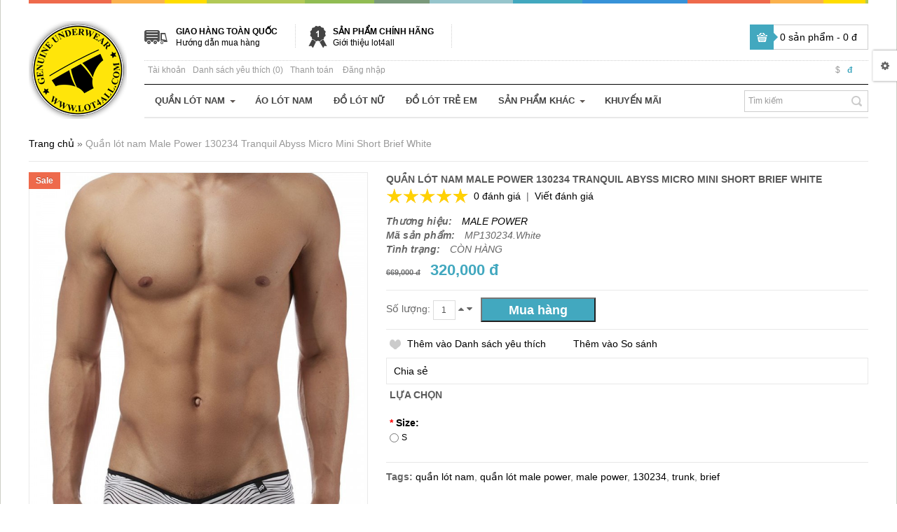

--- FILE ---
content_type: text/html; charset=utf-8
request_url: http://lot4all.com/quan-lot-nam-male-power-130234-tranquil-abyss-micro-mini-short-brief-white
body_size: 14952
content:
<!DOCTYPE html>
<html dir="ltr" lang="en">
<head>
<!-- Always force latest IE rendering engine (even in intranet) & Chrome Frame -->
 <meta http-equiv="X-UA-Compatible" content="IE=edge,chrome=1" />
<!-- Mobile viewport optimized: h5bp.com/viewport -->
<meta name="viewport" content="width=device-width">
<meta charset="UTF-8" />
<title>Quần lót nam Male Power 130234 Tranquil Abyss Micro Mini Short Brief White</title>
<base href="http://lot4all.com/" />
<meta name="description" content="Quần lót nam cao cấp Male Power 130234 Tranquil Abyss Micro Mini Short Brief White, hàng chính hãng 100% nhập từ Mỹ, giá gốc chính hãng, khuyến mãi hấp dẫn" />
<meta name="keywords" content="Quần lót nam cao cấp Male Power 130234 Tranquil Abyss Micro Mini Short Brief White, quần lót nam, quần lót nam cao cấp, quần lót nam chính hãng, shop quần lót nam, shop đồ lót nam, shop đồ lót nam tphcm" />
<link href="http://lot4all.com/image/data/icon/icon-lot4all.png" rel="icon" />
<link href="http://lot4all.com/quan-lot-nam-male-power-130234-tranquil-abyss-micro-mini-short-brief-white" rel="canonical" />
<link rel="stylesheet" type="text/css" href="catalog/view/theme/pav_bestbuy/stylesheet/bootstrap.css" />
<link rel="stylesheet" type="text/css" href="catalog/view/theme/pav_bestbuy/stylesheet/stylesheet.css" />
<style>
				#page-container .container{max-width:100%; width:auto}
		
		</style>
<link rel="stylesheet" type="text/css" href="catalog/view/theme/pav_bestbuy/stylesheet/font.css" />
<link href='http://fonts.googleapis.com/css?family=Lato:400,100,100italic,300,300italic,400italic,700,700italic,900,900italic' rel='stylesheet' type='text/css'>
<link rel="stylesheet" type="text/css" href="catalog/view/javascript/jquery/colorbox/colorbox.css" media="screen" />
<link rel="stylesheet" type="text/css" href="catalog/view/theme/pav_bestbuy/stylesheet/pavmegamenu.css" media="screen" />
<link rel="stylesheet" type="text/css" href="catalog/view/javascript/jquery/ui/themes/ui-lightness/jquery-ui-1.8.16.custom.css" />
<link rel="stylesheet" type="text/css" href="catalog/view/theme/pav_bestbuy/stylesheet/font-awesome.min.css" />
<link rel="stylesheet" type="text/css" href="catalog/view/theme/pav_bestbuy/stylesheet/bootstrap-responsive.css" />
<link rel="stylesheet" type="text/css" href="catalog/view/theme/pav_bestbuy/stylesheet/theme-responsive.css" />

<script type="text/javascript" src="catalog/view/javascript/jquery/jquery-1.7.1.min.js"></script>
<script type="text/javascript" src="catalog/view/javascript/jquery/ui/jquery-ui-1.8.16.custom.min.js"></script>
<script type="text/javascript" src="catalog/view/javascript/jquery/ui/external/jquery.cookie.js"></script>
<script type="text/javascript" src="catalog/view/javascript/common.js"></script>
<script type="text/javascript" src="catalog/view/theme/pav_bestbuy/javascript/common.js"></script>
<script type="text/javascript" src="catalog/view/javascript/jquery/bootstrap/bootstrap.min.js"></script>

<script type="text/javascript" src="catalog/view/javascript/jquery/tabs.js"></script>
<script type="text/javascript" src="catalog/view/javascript/jquery/colorbox/jquery.colorbox-min.js"></script>

<!--[if IE 8]>         
 <link rel="stylesheet" type="text/css" href="catalog/view/theme/pav_bestbuy/stylesheet/ie8.css" />
<![endif]-->
<!--[if lt IE 9]>
<script src="catalog/view/javascript/html5.js"></script>
<![endif]-->

<script>
  (function(i,s,o,g,r,a,m){i['GoogleAnalyticsObject']=r;i[r]=i[r]||function(){
  (i[r].q=i[r].q||[]).push(arguments)},i[r].l=1*new Date();a=s.createElement(o),
  m=s.getElementsByTagName(o)[0];a.async=1;a.src=g;m.parentNode.insertBefore(a,m)
  })(window,document,'script','//www.google-analytics.com/analytics.js','ga');

  ga('create', 'UA-45974613-1', 'auto');
  ga('send', 'pageview');

</script></head>
<body class="fs12 page-product pattern9">
	<div id="page-container">
	<header id="header">
		<div class="container">
			<div class="container-inner">
									<div id="logo"><a href="http://lot4all.com/index.php?route=common/home"><img src="http://lot4all.com/image/data/Hinhanh/logo.png" title="lot4all.com - dolotchinhhang.com" alt="lot4all.com - dolotchinhhang.com" /></a></div>
								<div id="headertop">
												<div class="box-style free-shipping">
<h4>Giao h&agrave;ng to&agrave;n quốc</h4>

<p><a href="http://lot4all.com/huong-dan-mua-hang">Hướng dẫn mua h&agrave;ng</a></p>
</div>

<div class="box-style best-services">
<h4>Sản phẩm ch&iacute;nh h&atilde;ng</h4>

<p><a href="http://lot4all.com/gioi-thieu">Giới thiệu lot4all</a></p>
</div>
				 	
					<div class="pull-right cart-top">
						<div id="cart">
  <div class="heading">
    <h4>Giỏ hàng</h4>
    <a><span id="cart-total">0 sản phẩm - 0  đ</span></a></div>
  <div class="content">
        <div class="empty">Giỏ hàng trống!</div>
      </div>
</div>					</div>
				</div>

				<div id="headerbottom">
							<div class="links">
								<!--<a class="first" href=""></a>-->
								<a class="account" href="https://lot4all.com/index.php?route=account/account">Tài khoản</a>
								<a class="wishlist" href="https://lot4all.com/index.php?route=account/wishlist" id="wishlist-total">Danh sách yêu thích (0)</a>
								<!--<a href=""></a>-->
								<a class="last checkout" href="https://lot4all.com/index.php?route=checkout/checkout">Thanh toán</a>
								
							</div>
							<div class="login">
								<a class="login-icon" href="#"  title="login" data-toggle="dropdown">Đăng nhập</a>
								<span class="dropdown-menu login-content" role="menu" aria-labelledby="dLabel">
																		Chào mừng, bạn có thể<a href="https://lot4all.com/index.php?route=account/login">Đăng nhập</a>hoặc<a href="https://lot4all.com/index.php?route=account/register">Tạo tài khoản</a>.									 
								</span>
							</div>
							
						<div class="pull-right language-currency ">
							<span class="currency ">
								<form action="http://lot4all.com/index.php?route=module/currency" method="post" enctype="multipart/form-data">
  <div id="currency">                <a title="US Dollar" onclick="$('input[name=\'currency_code\']').attr('value', 'USD'); $(this).parent().parent().submit();">$</a>
                        <a title="VNĐ"><b>  đ</b></a>
                <input type="hidden" name="currency_code" value="" />
    <input type="hidden" name="redirect" value="http://lot4all.com/quan-lot-nam-male-power-130234-tranquil-abyss-micro-mini-short-brief-white" />
  </div>
</form>
							</span> 
							<span class="language">
															</span> 
						</div>
				</div>

				<div id="mainnav">
					
														<nav id="mainmenu" class="pull-left">	<div class="navbar">
<div class="navbar-inner">
	<a data-target=".nav-collapse" data-toggle="collapse" class="btn btn-navbar">
	  <span class="icon-bar"></span>
	  <span class="icon-bar"></span>
	  <span class="icon-bar"></span>
	</a>
	<div class="nav-collapse collapse">
	
	<ul class="nav megamenu"><li class="parent dropdown ">
					<a class="dropdown-toggle" data-toggle="dropdown" href="http://lot4all.com/quan-lot-nam"><span class="menu-title">Quần lót nam</span><b class="caret"></b></a><div class="dropdown-menu menu-content mega-cols cols3"><div class="dropdown-menu-inner"><div class="row-fluid"><div class="mega-col span4 col-1"><ul><li class="parent dropdown-submenu mega-group"><a class="dropdown-toggle" data-toggle="dropdown" href="http://lot4all.com/kieu-quan-lot-nam"><span class="menu-title">Kiểu quần lót nam</span><b class="caret"></b></a><div class="dropdown-mega level1"><div class="dropdown-menu-inner"><ul><li class=" "><a href="http://lot4all.com/kieu-quan-lot-nam-brief"><span class="menu-title">Brief</span></a></li><li class=" "><a href="http://lot4all.com/kieu-quan-lot-nam-trunk"><span class="menu-title">Trunk</span></a></li><li class=" "><a href="http://lot4all.com/kieu-quan-lot-nam-boxer-brief"><span class="menu-title">Boxer Brief</span></a></li><li class=" "><a href="http://lot4all.com/kieu-quan-lot-nam-midway-brief"><span class="menu-title">Midway Brief</span></a></li><li class=" "><a href="/kieu-quan-lot-nam-long-johns"><span class="menu-title">Long Johns</span></a></li><li class=" "><a href="http://lot4all.com/kieu-quan-lot-nam-bikini"><span class="menu-title">Bikini</span></a></li><li class=" "><a href="http://lot4all.com/kieu-quan-lot-nam-thong"><span class="menu-title">Thong</span></a></li><li class=" "><a href="http://lot4all.com/kieu-quan-lot-nam-jockstrap"><span class="menu-title">Jockstrap</span></a></li><li class=" "><a href="http://lot4all.com/kieu-quan-lot-nam-c-string"><span class="menu-title">C-String</span></a></li><li class=" "><a href="http://lot4all.com/singlet-set"><span class="menu-title">Singlet - Set</span></a></li><li class=" "><a href="http://lot4all.com/kieu-quan-lot-nam-legging"><span class="menu-title">Legging</span></a></li><li class=" "><a href="http://lot4all.com/quan-boxer-nam"><span class="menu-title">Quần boxer nam</span></a></li></ul></div></div></li></ul></div><div class="mega-col span4 col-2"><ul><li class="parent dropdown-submenu mega-group"><a class="dropdown-toggle" data-toggle="dropdown" href="http://lot4all.com/index.php?route=product/category&amp;path=0"><span class="menu-title">Thương hiệu</span><b class="caret"></b></a><div class="dropdown-mega menu-content mega-cols cols2"><div class="dropdown-menu-inner"><div class="row-fluid"><div class="mega-col span6 col-1"><ul><li class=" "><a href="http://lot4all.com/quan-lot-nam-adidas"><span class="menu-title">Adidas</span></a></li><li class=" "><a href="http://lot4all.com/quan-lot-nam-cao-cap-andrew-christian"><span class="menu-title">Andrew Christian</span></a></li><li class=" "><a href="http://lot4all.com/quan-lot-nam-cao-cap-candyman"><span class="menu-title">Candyman</span></a></li><li class=" "><a href="http://lot4all.com/quan-lot-nam-cao-cap-clever"><span class="menu-title">Clever</span></a></li><li class=" "><a href="http://lot4all.com/quan-lot-nam-cao-cap-ergowear"><span class="menu-title">Ergowear</span></a></li><li class=" "><a href="http://lot4all.com/quan-lot-nam-cao-cap-gregg-homme"><span class="menu-title">Gregg Homme</span></a></li><li class=" "><a href="http://lot4all.com/quan-lot-nam-cao-cap-inizio"><span class="menu-title">Inizio</span></a></li><li class=" "><a href="http://lot4all.com/quan-lot-nam-cao-cap-joe-snyder"><span class="menu-title">Joe Snyder</span></a></li><li class=" "><a href="http://lot4all.com/quan-lot-nam-cao-cap-jor"><span class="menu-title">JOR</span></a></li></ul></div><div class="mega-col span6 col-2"><ul><li class=" "><a href="http://lot4all.com/quan-lot-nam-cao-cap-magic-silk"><span class="menu-title">Magic Silk</span></a></li><li class=" "><a href="http://lot4all.com/quan-lot-nam-cao-cap-male-power"><span class="menu-title">Male Power</span></a></li><li class=" "><a href="http://lot4all.com/quan-lot-nam-cao-cap-modus-vivendi"><span class="menu-title">Modus Vivendi</span></a></li><li class=" "><a href="http://lot4all.com/quan-lot-nam-cao-cap-mundo-unico"><span class="menu-title">Mundo Unico</span></a></li><li class=" "><a href="http://lot4all.com/quan-lot-nam-cao-cap-petitq"><span class="menu-title">PetitQ</span></a></li><li class=" "><a href="http://lot4all.com/quan-lot-nam-cao-cap-pikante"><span class="menu-title">Pikante</span></a></li><li class=" "><a href="http://lot4all.com/quan-lot-nam-cao-cap-ppu"><span class="menu-title">PPU</span></a></li><li class=" "><a href="http://lot4all.com/quan-lot-nam-cao-cap-shock-doctor"><span class="menu-title">Shock Doctor</span></a></li><li class=" "><a href="http://lot4all.com/quan-lot-nam-cao-cap-xtremen"><span class="menu-title">Xtremen</span></a></li></ul></div></div></div></div></li></ul></div></div></div></div></li><li class="">
					<a href="http://lot4all.com/ao-lot-nam"><span class="menu-title">Áo lót nam</span></a></li><li class="">
					<a href="http://lot4all.com/do-lot-nu"><span class="menu-title">Đồ lót nữ</span></a></li><li class="">
					<a href="http://lot4all.com/do-lot-tre-em"><span class="menu-title">Đồ lót trẻ em</span></a></li><li class="parent dropdown ">
					<a class="dropdown-toggle" data-toggle="dropdown" href="http://lot4all.com/san-pham-khac"><span class="menu-title">Sản phẩm khác</span><b class="caret"></b></a><div class="dropdown-menu level1"><div class="dropdown-menu-inner"><ul><li class=" "><a href="http://lot4all.com/ao-nam"><span class="menu-title">Áo nam</span></a></li><li class=" "><a href="http://lot4all.com/ao-nu"><span class="menu-title">Áo nữ</span></a></li><li class=" "><a href="http://lot4all.com/quan-short-nam"><span class="menu-title">Quần short nam</span></a></li><li class=" "><a href="http://lot4all.com/quan-dai-nam"><span class="menu-title">Quần dài nam</span></a></li><li class=" "><a href="http://lot4all.com/quan-boi-nam"><span class="menu-title">Quần bơi nam</span></a></li><li class=" "><a href="http://lot4all.com/quan-boi-nu"><span class="menu-title">Quần bơi nữ</span></a></li></ul></div></div></li><li class="">
					<a href="http://lot4all.com/khuyen-mai"><span class="menu-title">Khuyến mãi</span></a></li></ul></div></div>
</div></nav>
							
					
				
					<div id="search" class="pull-right">
							<input type="text" name="search" placeholder="Tìm kiếm" value="" />
							<span class="button-search">Search</span>
					</div>
				</div>

			</div>
		</div>
	</header>

	
			<div id="sys-notification"><div class="container"><div class="container-inner"><div id="notification"></div></div></div></div>
	<section id="columns"><div class="container"><div class="container-inner"><div class="row-fluid">
		
		
 
<div class="span12">
<div id="content">  
    <div class="breadcrumb">
        <a href="http://lot4all.com/index.php?route=common/home">Trang chủ</a>
         &raquo; <a href="http://lot4all.com/quan-lot-nam-male-power-130234-tranquil-abyss-micro-mini-short-brief-white">Quần lót nam Male Power 130234 Tranquil Abyss Micro Mini Short Brief White</a>
        </div>

  <div class="product-info">
  <div class="row-fluid">
     <div class="span5 image-container">
      
       
                <div class="image">
	           <div class="product-label-special label">Sale</div>
        	<a href="http://lot4all.com/image/cache/data/Hinhsanpham/male-power-130234-white-1-750x1000.jpg" title="Quần lót nam Male Power 130234 Tranquil Abyss Micro Mini Short Brief White" class="colorbox">
          <img src="http://lot4all.com/image/cache/data/Hinhsanpham/male-power-130234-white-1-750x1000.jpg" title="Quần lót nam Male Power 130234 Tranquil Abyss Micro Mini Short Brief White" alt="Quần lót nam Male Power 130234 Tranquil Abyss Micro Mini Short Brief White" id="image"  data-zoom-image="http://lot4all.com/image/cache/data/Hinhsanpham/male-power-130234-white-1-750x1000.jpg" class="product-image-zoom"/></a></div>
                        <div class="image-additional slide carousel" id="image-additional"><div class="carousel-inner">
                            <div class="item">
          
              <a href="http://lot4all.com/image/cache/data/Hinhsanpham/male-power-130234-white-1-750x1000.jpg" title="Quần lót nam Male Power 130234 Tranquil Abyss Micro Mini Short Brief White" class="colorbox" data-zoom-image="http://lot4all.com/image/cache/data/Hinhsanpham/male-power-130234-white-1-750x1000.jpg" data-image="http://lot4all.com/image/cache/data/Hinhsanpham/male-power-130234-white-1-750x1000.jpg">
                <img src="http://lot4all.com/image/cache/data/Hinhsanpham/male-power-130234-white-1-750x1000.jpg" style="max-width:60px"  title="Quần lót nam Male Power 130234 Tranquil Abyss Micro Mini Short Brief White" alt="Quần lót nam Male Power 130234 Tranquil Abyss Micro Mini Short Brief White" data-zoom-image="http://lot4all.com/image/cache/data/Hinhsanpham/male-power-130234-white-1-750x1000.jpg" class="product-image-zoom" />
              </a>
                              
              <a href="http://lot4all.com/image/cache/data/Hinhsanpham/male-power-130234-white-2-750x1000.jpg" title="Quần lót nam Male Power 130234 Tranquil Abyss Micro Mini Short Brief White" class="colorbox" data-zoom-image="http://lot4all.com/image/cache/data/Hinhsanpham/male-power-130234-white-2-750x1000.jpg" data-image="http://lot4all.com/image/cache/data/Hinhsanpham/male-power-130234-white-2-750x1000.jpg">
                <img src="http://lot4all.com/image/cache/data/Hinhsanpham/male-power-130234-white-2-60x80.jpg" style="max-width:60px"  title="Quần lót nam Male Power 130234 Tranquil Abyss Micro Mini Short Brief White" alt="Quần lót nam Male Power 130234 Tranquil Abyss Micro Mini Short Brief White" data-zoom-image="http://lot4all.com/image/cache/data/Hinhsanpham/male-power-130234-white-2-750x1000.jpg" class="product-image-zoom" />
              </a>
                          </div>
                        </div>
            <div class="carousel-control left" href="#image-additional" data-slide="prev">&lsaquo;</div>
        <div class="carousel-control right" href="#image-additional" data-slide="next">&rsaquo;</div>
        </div>
          

          <script type="text/javascript">
            $('#image-additional .item:first').addClass('active');
            $('#image-additional').carousel({interval:false})
          </script>

        

    </div>
        <div class="span7 content-info ">
      <div class="product-info-item">
     <h2><span class="icon"></span><span>Quần lót nam Male Power 130234 Tranquil Abyss Micro Mini Short Brief White</span></h2>

            <div class="review">
        <img src="catalog/view/theme/public_html/image/stars-0.png" alt="0 đánh giá" />&nbsp;&nbsp;<a onclick="$('a[href=\'#tab-review\']').trigger('click');">0 đánh giá</a>&nbsp;&nbsp;|&nbsp;&nbsp;<a onclick="$('a[href=\'#tab-review\']').trigger('click');">Viết đánh giá</a>
       
      </div>
            
      <div class="description">
                <span>Thương hiệu:</span> <a href="http://lot4all.com/male-power">MALE POWER</a><br />
                <span>Mã sản phẩm:</span> MP130234.White<br />
                <span>Tình trạng:</span> CÒN HÀNG      </div>
	
      <div class="price-info">
                  <div class="price">
                         <span class="price-old">669,000  đ</span> <span class="price-new">320,000  đ</span>
                        </div>
               
                      <div class="price-other">     
                
        
              </div>
          
  
      </div>
   

     <div class="addition-actions">
       <span class="cart-info product-extra">
          <span class="quantity-adder">
          Số lượng:          <input type="text" name="quantity" size="2" value="1" />
            <span class="add-up add-action"><span class="icon-caret-up"></span></span> <span class="add-down add-action"><span class="icon-caret-down"></span></span>
          </span>
          <input type="hidden" name="product_id" size="2" value="995" />
          &nbsp;
          <span><input type="button" value="Mua hàng" id="button-cart" class="button" /></span>
         <!-- <span>&nbsp;&nbsp;&nbsp;&nbsp;</span> -->
         
          </span>
       
    </div>
	<div class="wishlist-compare">
         <span class="wishlist"><a onclick="addToWishList('995');">Thêm vào Danh sách yêu thích</a></span>
       <span class="compare"><a onclick="addToCompare('995');">Thêm vào So sánh</a></span>
    </div>
     <div class="share clearfix"><!-- AddThis Button BEGIN -->
          <div class="addthis_default_style"><a class="addthis_button_compact">Chia sẻ</a> <a class="addthis_button_email"></a><a class="addthis_button_print"></a> <a class="addthis_button_facebook"></a> <a class="addthis_button_twitter"></a></div>
          <script type="text/javascript" src="//s7.addthis.com/js/250/addthis_widget.js"></script> 
          <!-- AddThis Button END --> 
        </div>
                  <div class="options">
        <h2>Lựa chọn</h2>
        <br />
                                  <div id="option-1255" class="option">
                        <span class="required">*</span>
                        <b>Size:</b><br />
                        <input type="radio" name="option[1255]" value="2695" id="option-value-2695" />
            <label for="option-value-2695">S                          </label>
            <br />
                      </div>
        <br />
                                                                                      </div>
        
            <div class="tags"><b>Tags:</b>
                        <a href="http://lot4all.com/index.php?route=product/search&amp;tag=quần lót nam">quần lót nam</a>,
                                <a href="http://lot4all.com/index.php?route=product/search&amp;tag=quần lót male power">quần lót male power</a>,
                                <a href="http://lot4all.com/index.php?route=product/search&amp;tag=male power">male power</a>,
                                <a href="http://lot4all.com/index.php?route=product/search&amp;tag=130234">130234</a>,
                                <a href="http://lot4all.com/index.php?route=product/search&amp;tag=trunk">trunk</a>,
                                <a href="http://lot4all.com/index.php?route=product/search&amp;tag=brief">brief</a>
                      </div>
        

    </div>
  </div>
  </div>
</div>
  <div class="tabs-group">
  <div id="tabs" class="htabs">				<a href="#tab-description">Mô tả</a>
            <a href="#tab-review">Đánh giá (0)</a>
       
  </div>
  <div id="tab-description" class="tab-content"><p style="text-align:justify"><span style="font-size:medium">Mẫu <em><strong>quần l&oacute;t nam cao cấp </strong></em><a href="http://lot4all.com/quan-lot-nam-cao-cap-male-power" target="_blank">Male Power</a> 130234 Tranquil Abyss Micro Mini Short Brief c&oacute; thiết kế v&ocirc; c&ugrave;ng sexy v&agrave; ấn tượng với cạp si&ecirc;u trễ, vải sọc đen gợn s&oacute;ng v&agrave; c&aacute;c đường line c&oacute; m&agrave;u tương phản nổi bật. Sản phẩm được l&agrave;m từ chất liệu vải microfiber cao cấp si&ecirc;u mềm mịn, tho&aacute;ng kh&iacute; v&agrave; co gi&atilde;n cực tốt đem lại cảm gi&aacute;c thoải m&aacute;i tự nhi&ecirc;n khi mặc. T&uacute;i n&acirc;ng đỡ được thiết kế theo h&igrave;nh th&aacute;i học cơ thể nam giới n&ecirc;n cực kỳ thỏa m&aacute;i, tăng cường hỗ trợ n&acirc;ng đỡ khi cơ thể vận động. Đai lưng mỏng co gi&atilde;n cực tốt kh&ocirc;ng g&acirc;y kh&oacute; chịu khi ngồi. </span></p>

<p>➦ <span style="font-size:medium">H&agrave;ng ch&iacute;nh h&atilde;ng 100% made in USA.</span></p>

<p>➦ <span style="font-size:medium">Kiểu d&aacute;ng: Lai giữa <a href="http://lot4all.com/kieu-quan-lot-nam-trunk" target="_blank">Trunk</a> v&agrave; <a href="http://lot4all.com/kieu-quan-lot-nam-brief" target="_blank">Brief</a>.</span></p>

<p>➦ <span style="font-size:medium">Th&agrave;nh phần: 98% polyester, 2% spandex.</span></p>

<p>➦ <span style="font-size:medium">M&agrave;u: White (Trắng).</span></p>

<p>➦ <span style="font-size:medium">Bảo quản: C&oacute; thể giặt m&aacute;y bằng nước lạnh, kh&ocirc;ng d&ugrave;ng chất giặt tẩy, phơi kh&ocirc; trong b&oacute;ng m&aacute;t, kh&ocirc;ng ủi.</span></p>

<p style="text-align:center"><span style="color:#FF0000"><em><strong><span style="font-family:verdana,geneva,sans-serif"><span style="font-size:medium">H&atilde;y thử v&agrave; cảm nhận sự kh&aacute;c biệt !</span></span></strong></em></span> <img alt="wink" src="http://lot4all.com/admin/view/javascript/ckeditor/plugins/smiley/images/wink_smile.png" style="height:23px; width:23px" title="wink" /></p>

<p style="text-align:center"><img alt="Quần lót nam cao cấp Male Power 130234 Tranquil Abyss Micro Mini Short Brief White" src="http://lot4all.com/image/data/Hinhsanpham/male-power-130234-white-5.jpg" /></p>

<p style="text-align:center"><img alt="Quần lót nam cao cấp Male Power 130234 Tranquil Abyss Micro Mini Short Brief White" src="http://lot4all.com/image/data/Hinhsanpham/male-power-130234-white-6.jpg" /></p>

<p style="text-align:center"><img alt="Quần lót nam cao cấp Male Power 130234 Tranquil Abyss Micro Mini Short Brief White" src="http://lot4all.com/image/data/Hinhsanpham/male-power-130234-white-7.jpg" /></p>

<p style="text-align:center"><img alt="Quần lót nam cao cấp Male Power 130234 Tranquil Abyss Micro Mini Short Brief White" src="http://lot4all.com/image/data/Hinhsanpham/male-power-130234-white-8.jpg" /></p>

<p style="text-align:center"><u><strong><span style="font-size:medium">Th&ocirc;ng tin size:</span></strong></u></p>

<p style="text-align:center"><img alt="Size chart quần lót nam Male Power" src="http://lot4all.com/image/data/Size/size-male-power.jpg" /></p>
</div>
      <div id="tab-review" class="tab-content">
    <div id="review"></div>
    <h2 id="review-title">Viết đánh giá</h2>
    <b>Tên của bạn:</b><br />
    <input type="text" name="name" value="" />
    <br />
    <br />
    <b>Đánh giá của bạn:</b>
    <textarea name="text" cols="40" rows="8" style="width: 98%;"></textarea>
    <span style="font-size: 11px;"><span style="color: #FF0000;">Note:</span> HTML is not translated!</span><br />
    <br />
    <b>Bình chọn:</b> <span>Xấu</span>&nbsp;
    <input type="radio" name="rating" value="1" />
    &nbsp;
    <input type="radio" name="rating" value="2" />
    &nbsp;
    <input type="radio" name="rating" value="3" />
    &nbsp;
    <input type="radio" name="rating" value="4" />
    &nbsp;
    <input type="radio" name="rating" value="5" />
    &nbsp;<span>Tốt</span><br />
    <br />
    <b>Nhập mã bên dưới:</b><br /> <br /> 
  <img src="index.php?route=product/product/captcha" alt="" id="captcha" />
    <br />
      <br />
    <input type="text" name="captcha" value="" />
    <br />
       <br />
    <div>
      <div class="pull-right"><a id="button-review" class="button">Tiếp tục</a></div>
    </div>
  </div>
    </div>
   
      
   <div class="box product-related highlight">
  <h3 class="box-heading"><span class="title-related">Sản phẩm liên quan (58)</span></h3>
  <div id="related" class="slide" data-interval="0">
    <div class="carousel-controls">
      <a class="carousel-control left" href="#related" data-slide="prev">&lsaquo;</a>
      <a class="carousel-control right" href="#related" data-slide="next">&rsaquo;</a>
    </div>
<div class="carousel-inner">
                          <div class="item active">
          <div class="row-fluid">
         
   <div class="span3 product-block">
    	<div class="product-inner">
            <div class="image">
	      	<span class="product-label-special label">Sale</span>
    	    	<a href="http://lot4all.com/quan-lot-nam-gregg-homme-perfekbum-butt-outliner-square-cut-purple"><img src="http://lot4all.com/image/cache/data/Hinhsanpham/gh100005-purple-1-300x400.jpg" title="Quần lót nam Gregg Homme 100005 PerfekBum Butt Outliner Square Cut Purple" alt="Quần lót nam Gregg Homme 100005 PerfekBum Butt Outliner Square Cut Purple" /></a>
            <a href="http://lot4all.com/image/data/Hinhsanpham/gh100005-purple-1.jpg" class="colorbox product-zoom" rel="colorbox" title="Quần lót nam Gregg Homme 100005 PerfekBum Butt Outliner Square Cut Purple"><span class="icon-zoom-in"></span></a>
            </div>
           
      <div class="product-meta">
      <div class="name"><a href="http://lot4all.com/quan-lot-nam-gregg-homme-perfekbum-butt-outliner-square-cut-purple">Quần lót nam Gregg Homme 100005 PerfekBum Butt Outliner Square Cut Purple</a></div>
 
	        <div class="rating"><img src="catalog/view/theme/public_html/image/stars-5.png" alt="1 đánh giá" /></div>
                   <div class="price">
                    <span class="price-old">1,090,000  đ</span> <span class="price-new">690,000  đ</span>
                  </div>
                <div class="group-action">
       <div class="cart">
      <input type="button" value="Mua hàng" onclick="addToCart('438');" class="button" />
      </div>
		  <div class="wishlist">	<a onclick="addToWishList('438');" title="Thêm vào Danh sách yêu thích" >Thêm vào Danh sách yêu thích</a></div>
		  <div class="compare" ><a onclick="addToCompare('438');" title="Thêm vào So sánh" >Thêm vào So sánh</a></div>
	 
	 </div>
      </div>
      </div>
    </div>
           
             
   <div class="span3 product-block">
    	<div class="product-inner">
            <div class="image">
	      	<span class="product-label-special label">Sale</span>
    	    	<a href="http://lot4all.com/quan-lot-nam-cao-cap-gregg-homme-century-snake-printed-mesh-foil-jockstrap"><img src="http://lot4all.com/image/cache/data/Hinhsanpham/GH152334-0-300x400.jpg" title="Quần lót nam Gregg Homme 152334 Century Snake Printed Mesh/Foil Jockstrap" alt="Quần lót nam Gregg Homme 152334 Century Snake Printed Mesh/Foil Jockstrap" /></a>
            <a href="http://lot4all.com/image/data/Hinhsanpham/GH152334-0.jpg" class="colorbox product-zoom" rel="colorbox" title="Quần lót nam Gregg Homme 152334 Century Snake Printed Mesh/Foil Jockstrap"><span class="icon-zoom-in"></span></a>
            </div>
           
      <div class="product-meta">
      <div class="name"><a href="http://lot4all.com/quan-lot-nam-cao-cap-gregg-homme-century-snake-printed-mesh-foil-jockstrap">Quần lót nam Gregg Homme 152334 Century Snake Printed Mesh/Foil Jockstrap</a></div>
 
	               <div class="price">
                    <span class="price-old">810,000  đ</span> <span class="price-new">750,000  đ</span>
                  </div>
                <div class="group-action">
       <div class="cart">
      <input type="button" value="Mua hàng" onclick="addToCart('1095');" class="button" />
      </div>
		  <div class="wishlist">	<a onclick="addToWishList('1095');" title="Thêm vào Danh sách yêu thích" >Thêm vào Danh sách yêu thích</a></div>
		  <div class="compare" ><a onclick="addToCompare('1095');" title="Thêm vào So sánh" >Thêm vào So sánh</a></div>
	 
	 </div>
      </div>
      </div>
    </div>
           
             
   <div class="span3 product-block">
    	<div class="product-inner">
            <div class="image">
	      	<span class="product-label-special label">Sale</span>
    	    	<a href="http://lot4all.com/quan-lot-nam-cao-cap-gregg-homme-super-ero-brief-silver"><img src="http://lot4all.com/image/cache/data/Hinhsanpham/GH160303-silver-1-300x400.jpg" title="Quần lót nam Gregg Homme 160303 Super Ero Brief Silver" alt="Quần lót nam Gregg Homme 160303 Super Ero Brief Silver" /></a>
            <a href="http://lot4all.com/image/data/Hinhsanpham/GH160303-silver-1.jpg" class="colorbox product-zoom" rel="colorbox" title="Quần lót nam Gregg Homme 160303 Super Ero Brief Silver"><span class="icon-zoom-in"></span></a>
            </div>
           
      <div class="product-meta">
      <div class="name"><a href="http://lot4all.com/quan-lot-nam-cao-cap-gregg-homme-super-ero-brief-silver">Quần lót nam Gregg Homme 160303 Super Ero Brief Silver</a></div>
 
	               <div class="price">
                    <span class="price-old">850,000  đ</span> <span class="price-new">750,000  đ</span>
                  </div>
                <div class="group-action">
       <div class="cart">
      <input type="button" value="Mua hàng" onclick="addToCart('1152');" class="button" />
      </div>
		  <div class="wishlist">	<a onclick="addToWishList('1152');" title="Thêm vào Danh sách yêu thích" >Thêm vào Danh sách yêu thích</a></div>
		  <div class="compare" ><a onclick="addToCompare('1152');" title="Thêm vào So sánh" >Thêm vào So sánh</a></div>
	 
	 </div>
      </div>
      </div>
    </div>
           
             
   <div class="span3 product-block">
    	<div class="product-inner">
            <div class="image">
	      	<span class="product-label-special label">Sale</span>
    	    	<a href="http://lot4all.com/quan-lot-nam-cao-cap-gregg-homme-super-ero-brief-red"><img src="http://lot4all.com/image/cache/data/Hinhsanpham/GH160303-red-1-300x400.jpg" title="Quần lót nam Gregg Homme 160303 Super Ero Brief Red" alt="Quần lót nam Gregg Homme 160303 Super Ero Brief Red" /></a>
            <a href="http://lot4all.com/image/data/Hinhsanpham/GH160303-red-1.jpg" class="colorbox product-zoom" rel="colorbox" title="Quần lót nam Gregg Homme 160303 Super Ero Brief Red"><span class="icon-zoom-in"></span></a>
            </div>
           
      <div class="product-meta">
      <div class="name"><a href="http://lot4all.com/quan-lot-nam-cao-cap-gregg-homme-super-ero-brief-red">Quần lót nam Gregg Homme 160303 Super Ero Brief Red</a></div>
 
	               <div class="price">
                    <span class="price-old">850,000  đ</span> <span class="price-new">750,000  đ</span>
                  </div>
                <div class="group-action">
       <div class="cart">
      <input type="button" value="Mua hàng" onclick="addToCart('1153');" class="button" />
      </div>
		  <div class="wishlist">	<a onclick="addToWishList('1153');" title="Thêm vào Danh sách yêu thích" >Thêm vào Danh sách yêu thích</a></div>
		  <div class="compare" ><a onclick="addToCompare('1153');" title="Thêm vào So sánh" >Thêm vào So sánh</a></div>
	 
	 </div>
      </div>
      </div>
    </div>
      </div>
  </div>
           
                            <div class="item ">
          <div class="row-fluid">
         
   <div class="span3 product-block">
    	<div class="product-inner">
            <div class="image">
	      	<span class="product-label-special label">Sale</span>
    	    	<a href="http://lot4all.com/quan-lot-nam-cao-cap-gregg-homme-super-ero-hyperstretch-jockstrap-silver"><img src="http://lot4all.com/image/cache/data/Hinhsanpham/gh160334-silver-1-300x400.jpg" title="Quần lót nam Gregg Homme 160334 Super Ero Hyperstretch Jockstrap Silver" alt="Quần lót nam Gregg Homme 160334 Super Ero Hyperstretch Jockstrap Silver" /></a>
            <a href="http://lot4all.com/image/data/Hinhsanpham/gh160334-silver-1.jpg" class="colorbox product-zoom" rel="colorbox" title="Quần lót nam Gregg Homme 160334 Super Ero Hyperstretch Jockstrap Silver"><span class="icon-zoom-in"></span></a>
            </div>
           
      <div class="product-meta">
      <div class="name"><a href="http://lot4all.com/quan-lot-nam-cao-cap-gregg-homme-super-ero-hyperstretch-jockstrap-silver">Quần lót nam Gregg Homme 160334 Super Ero Hyperstretch Jockstrap Silver</a></div>
 
	               <div class="price">
                    <span class="price-old">910,000  đ</span> <span class="price-new">690,000  đ</span>
                  </div>
                <div class="group-action">
       <div class="cart">
      <input type="button" value="Mua hàng" onclick="addToCart('1332');" class="button" />
      </div>
		  <div class="wishlist">	<a onclick="addToWishList('1332');" title="Thêm vào Danh sách yêu thích" >Thêm vào Danh sách yêu thích</a></div>
		  <div class="compare" ><a onclick="addToCompare('1332');" title="Thêm vào So sánh" >Thêm vào So sánh</a></div>
	 
	 </div>
      </div>
      </div>
    </div>
           
             
   <div class="span3 product-block">
    	<div class="product-inner">
            <div class="image">
	      	<span class="product-label-special label">Sale</span>
    	    	<a href="http://lot4all.com/quan-lot-nam-gregg-homme-160404-avant-garde-thong-orange"><img src="http://lot4all.com/image/cache/data/Hinhsanpham/GH160404-orange-0-300x400.jpg" title="Quần lót nam Gregg Homme 160404 Avant-Garde Thong Orange" alt="Quần lót nam Gregg Homme 160404 Avant-Garde Thong Orange" /></a>
            <a href="http://lot4all.com/image/data/Hinhsanpham/GH160404-orange-0.jpg" class="colorbox product-zoom" rel="colorbox" title="Quần lót nam Gregg Homme 160404 Avant-Garde Thong Orange"><span class="icon-zoom-in"></span></a>
            </div>
           
      <div class="product-meta">
      <div class="name"><a href="http://lot4all.com/quan-lot-nam-gregg-homme-160404-avant-garde-thong-orange">Quần lót nam Gregg Homme 160404 Avant-Garde Thong Orange</a></div>
 
	               <div class="price">
                    <span class="price-old">1,248,000  đ</span> <span class="price-new">750,000  đ</span>
                  </div>
                <div class="group-action">
       <div class="cart">
      <input type="button" value="Mua hàng" onclick="addToCart('1409');" class="button" />
      </div>
		  <div class="wishlist">	<a onclick="addToWishList('1409');" title="Thêm vào Danh sách yêu thích" >Thêm vào Danh sách yêu thích</a></div>
		  <div class="compare" ><a onclick="addToCompare('1409');" title="Thêm vào So sánh" >Thêm vào So sánh</a></div>
	 
	 </div>
      </div>
      </div>
    </div>
           
             
   <div class="span3 product-block">
    	<div class="product-inner">
            <div class="image">
	      	<span class="product-label-special label">Sale</span>
    	    	<a href="http://lot4all.com/quan-lot-nam-gregg-homme-162214-hookt-pouch-thong-black"><img src="http://lot4all.com/image/cache/data/Hinhsanpham/GH162214-black-0-300x400.jpg" title="Quần lót nam Gregg Homme 162214 Hookt Pouch Thong Black" alt="Quần lót nam Gregg Homme 162214 Hookt Pouch Thong Black" /></a>
            <a href="http://lot4all.com/image/data/Hinhsanpham/GH162214-black-0.jpg" class="colorbox product-zoom" rel="colorbox" title="Quần lót nam Gregg Homme 162214 Hookt Pouch Thong Black"><span class="icon-zoom-in"></span></a>
            </div>
           
      <div class="product-meta">
      <div class="name"><a href="http://lot4all.com/quan-lot-nam-gregg-homme-162214-hookt-pouch-thong-black">Quần lót nam Gregg Homme 162214 Hookt Pouch Thong Black</a></div>
 
	               <div class="price">
                    <span class="price-old">650,000  đ</span> <span class="price-new">550,000  đ</span>
                  </div>
                <div class="group-action">
       <div class="cart">
      <input type="button" value="Mua hàng" onclick="addToCart('1413');" class="button" />
      </div>
		  <div class="wishlist">	<a onclick="addToWishList('1413');" title="Thêm vào Danh sách yêu thích" >Thêm vào Danh sách yêu thích</a></div>
		  <div class="compare" ><a onclick="addToCompare('1413');" title="Thêm vào So sánh" >Thêm vào So sánh</a></div>
	 
	 </div>
      </div>
      </div>
    </div>
           
             
   <div class="span3 product-block">
    	<div class="product-inner">
            <div class="image">
	      	<span class="product-label-special label">Sale</span>
    	    	<a href="http://lot4all.com/quan-lot-nam-gregg-homme-160634-encore-jockstrap-black"><img src="http://lot4all.com/image/cache/data/Hinhsanpham/GH160634-black-0-300x400.jpg" title="Quần lót nam Gregg Homme 160634 Encore+ Jockstrap Black" alt="Quần lót nam Gregg Homme 160634 Encore+ Jockstrap Black" /></a>
            <a href="http://lot4all.com/image/data/Hinhsanpham/GH160634-black-0.jpg" class="colorbox product-zoom" rel="colorbox" title="Quần lót nam Gregg Homme 160634 Encore+ Jockstrap Black"><span class="icon-zoom-in"></span></a>
            </div>
           
      <div class="product-meta">
      <div class="name"><a href="http://lot4all.com/quan-lot-nam-gregg-homme-160634-encore-jockstrap-black">Quần lót nam Gregg Homme 160634 Encore+ Jockstrap Black</a></div>
 
	               <div class="price">
                    <span class="price-old">960,000  đ</span> <span class="price-new">790,000  đ</span>
                  </div>
                <div class="group-action">
       <div class="cart">
      <input type="button" value="Mua hàng" onclick="addToCart('1421');" class="button" />
      </div>
		  <div class="wishlist">	<a onclick="addToWishList('1421');" title="Thêm vào Danh sách yêu thích" >Thêm vào Danh sách yêu thích</a></div>
		  <div class="compare" ><a onclick="addToCompare('1421');" title="Thêm vào So sánh" >Thêm vào So sánh</a></div>
	 
	 </div>
      </div>
      </div>
    </div>
      </div>
  </div>
           
                            <div class="item ">
          <div class="row-fluid">
         
   <div class="span3 product-block">
    	<div class="product-inner">
            <div class="image">
	      	<span class="product-label-special label">Sale</span>
    	    	<a href="http://lot4all.com/quan-lot-nam-gregg-homme-160234-high-line-laser-cut-mesh-jockstrap-black"><img src="http://lot4all.com/image/cache/data/Hinhsanpham/gh160234-black-00-300x400.jpg" title="Quần lót nam Gregg Homme 160234 High-Line Laser-Cut Jockstrap Black" alt="Quần lót nam Gregg Homme 160234 High-Line Laser-Cut Jockstrap Black" /></a>
            <a href="http://lot4all.com/image/data/Hinhsanpham/gh160234-black-00.jpg" class="colorbox product-zoom" rel="colorbox" title="Quần lót nam Gregg Homme 160234 High-Line Laser-Cut Jockstrap Black"><span class="icon-zoom-in"></span></a>
            </div>
           
      <div class="product-meta">
      <div class="name"><a href="http://lot4all.com/quan-lot-nam-gregg-homme-160234-high-line-laser-cut-mesh-jockstrap-black">Quần lót nam Gregg Homme 160234 High-Line Laser-Cut Jockstrap Black</a></div>
 
	               <div class="price">
                    <span class="price-old">1,248,000  đ</span> <span class="price-new">750,000  đ</span>
                  </div>
                <div class="group-action">
       <div class="cart">
      <input type="button" value="Mua hàng" onclick="addToCart('1422');" class="button" />
      </div>
		  <div class="wishlist">	<a onclick="addToWishList('1422');" title="Thêm vào Danh sách yêu thích" >Thêm vào Danh sách yêu thích</a></div>
		  <div class="compare" ><a onclick="addToCompare('1422');" title="Thêm vào So sánh" >Thêm vào So sánh</a></div>
	 
	 </div>
      </div>
      </div>
    </div>
           
             
   <div class="span3 product-block">
    	<div class="product-inner">
            <div class="image">
	      	<span class="product-label-special label">Sale</span>
    	    	<a href="http://lot4all.com/quan-lot-nam-gregg-homme-160534-evoke-jockstrap-black"><img src="http://lot4all.com/image/cache/data/Hinhsanpham/GH160534-black-0-300x400.jpg" title="Quần lót nam Gregg Homme 160534 Evoke Jockstrap Black" alt="Quần lót nam Gregg Homme 160534 Evoke Jockstrap Black" /></a>
            <a href="http://lot4all.com/image/data/Hinhsanpham/GH160534-black-0.jpg" class="colorbox product-zoom" rel="colorbox" title="Quần lót nam Gregg Homme 160534 Evoke Jockstrap Black"><span class="icon-zoom-in"></span></a>
            </div>
           
      <div class="product-meta">
      <div class="name"><a href="http://lot4all.com/quan-lot-nam-gregg-homme-160534-evoke-jockstrap-black">Quần lót nam Gregg Homme 160534 Evoke Jockstrap Black</a></div>
 
	               <div class="price">
                    <span class="price-old">1,300,000  đ</span> <span class="price-new">850,000  đ</span>
                  </div>
                <div class="group-action">
       <div class="cart">
      <input type="button" value="Mua hàng" onclick="addToCart('1426');" class="button" />
      </div>
		  <div class="wishlist">	<a onclick="addToWishList('1426');" title="Thêm vào Danh sách yêu thích" >Thêm vào Danh sách yêu thích</a></div>
		  <div class="compare" ><a onclick="addToCompare('1426');" title="Thêm vào So sánh" >Thêm vào So sánh</a></div>
	 
	 </div>
      </div>
      </div>
    </div>
           
             
   <div class="span3 product-block">
    	<div class="product-inner">
            <div class="image">
	      	<span class="product-label-special label">Sale</span>
    	    	<a href="http://lot4all.com/quan-lot-nam-gregg-homme-170505-challenger-mesh-trunk-white-orange"><img src="http://lot4all.com/image/cache/data/Hinhsanpham/gh170505-white-orange-0-300x400.jpg" title="Quần lót nam Gregg Homme 170505 Challenger Mesh Trunk White Orange" alt="Quần lót nam Gregg Homme 170505 Challenger Mesh Trunk White Orange" /></a>
            <a href="http://lot4all.com/image/data/Hinhsanpham/gh170505-white-orange-0.jpg" class="colorbox product-zoom" rel="colorbox" title="Quần lót nam Gregg Homme 170505 Challenger Mesh Trunk White Orange"><span class="icon-zoom-in"></span></a>
            </div>
           
      <div class="product-meta">
      <div class="name"><a href="http://lot4all.com/quan-lot-nam-gregg-homme-170505-challenger-mesh-trunk-white-orange">Quần lót nam Gregg Homme 170505 Challenger Mesh Trunk White Orange</a></div>
 
	               <div class="price">
                    <span class="price-old">1,120,000  đ</span> <span class="price-new">790,000  đ</span>
                  </div>
                <div class="group-action">
       <div class="cart">
      <input type="button" value="Mua hàng" onclick="addToCart('1485');" class="button" />
      </div>
		  <div class="wishlist">	<a onclick="addToWishList('1485');" title="Thêm vào Danh sách yêu thích" >Thêm vào Danh sách yêu thích</a></div>
		  <div class="compare" ><a onclick="addToCompare('1485');" title="Thêm vào So sánh" >Thêm vào So sánh</a></div>
	 
	 </div>
      </div>
      </div>
    </div>
           
             
   <div class="span3 product-block">
    	<div class="product-inner">
            <div class="image">
	      	<span class="product-label-special label">Sale</span>
    	    	<a href="http://lot4all.com/quan-lot-nam-gregg-homme-172905-vintage-trunk-white"><img src="http://lot4all.com/image/cache/data/Hinhsanpham/gh172905-white-0-300x400.jpg" title="Quần lót nam Gregg Homme 172905 Vintage Trunk White" alt="Quần lót nam Gregg Homme 172905 Vintage Trunk White" /></a>
            <a href="http://lot4all.com/image/data/Hinhsanpham/gh172905-white-0.jpg" class="colorbox product-zoom" rel="colorbox" title="Quần lót nam Gregg Homme 172905 Vintage Trunk White"><span class="icon-zoom-in"></span></a>
            </div>
           
      <div class="product-meta">
      <div class="name"><a href="http://lot4all.com/quan-lot-nam-gregg-homme-172905-vintage-trunk-white">Quần lót nam Gregg Homme 172905 Vintage Trunk White</a></div>
 
	               <div class="price">
                    <span class="price-old">1,200,000  đ</span> <span class="price-new">890,000  đ</span>
                  </div>
                <div class="group-action">
       <div class="cart">
      <input type="button" value="Mua hàng" onclick="addToCart('1641');" class="button" />
      </div>
		  <div class="wishlist">	<a onclick="addToWishList('1641');" title="Thêm vào Danh sách yêu thích" >Thêm vào Danh sách yêu thích</a></div>
		  <div class="compare" ><a onclick="addToCompare('1641');" title="Thêm vào So sánh" >Thêm vào So sánh</a></div>
	 
	 </div>
      </div>
      </div>
    </div>
      </div>
  </div>
           
                            <div class="item ">
          <div class="row-fluid">
         
   <div class="span3 product-block">
    	<div class="product-inner">
            <div class="image">
	      	<span class="product-label-special label">Sale</span>
    	    	<a href="http://lot4all.com/quan-lot-nam-gregg-homme-55834-basixx-push-up-jockstrap-black"><img src="http://lot4all.com/image/cache/data/Hinhsanpham/gh55834-black-1-300x400.jpg" title="Quần lót nam Gregg Homme 55834 Basixx Push-Up Jockstrap Black" alt="Quần lót nam Gregg Homme 55834 Basixx Push-Up Jockstrap Black" /></a>
            <a href="http://lot4all.com/image/data/Hinhsanpham/gh55834-black-1.jpg" class="colorbox product-zoom" rel="colorbox" title="Quần lót nam Gregg Homme 55834 Basixx Push-Up Jockstrap Black"><span class="icon-zoom-in"></span></a>
            </div>
           
      <div class="product-meta">
      <div class="name"><a href="http://lot4all.com/quan-lot-nam-gregg-homme-55834-basixx-push-up-jockstrap-black">Quần lót nam Gregg Homme 55834 Basixx Push-Up Jockstrap Black</a></div>
 
	               <div class="price">
                    <span class="price-old">845,000  đ</span> <span class="price-new">550,000  đ</span>
                  </div>
                <div class="group-action">
       <div class="cart">
      <input type="button" value="Mua hàng" onclick="addToCart('1662');" class="button" />
      </div>
		  <div class="wishlist">	<a onclick="addToWishList('1662');" title="Thêm vào Danh sách yêu thích" >Thêm vào Danh sách yêu thích</a></div>
		  <div class="compare" ><a onclick="addToCompare('1662');" title="Thêm vào So sánh" >Thêm vào So sánh</a></div>
	 
	 </div>
      </div>
      </div>
    </div>
           
             
   <div class="span3 product-block">
    	<div class="product-inner">
            <div class="image">
	      	<span class="product-label-special label">Sale</span>
    	    	<a href="http://lot4all.com/quan-lot-nam-gregg-homme-87303-pump-up-brief-white"><img src="http://lot4all.com/image/cache/data/Hinhsanpham/gh87303-white-1-300x400.jpg" title="Quần lót nam Gregg Homme 87303 Pump-Up Brief White" alt="Quần lót nam Gregg Homme 87303 Pump-Up Brief White" /></a>
            <a href="http://lot4all.com/image/data/Hinhsanpham/gh87303-white-1.jpg" class="colorbox product-zoom" rel="colorbox" title="Quần lót nam Gregg Homme 87303 Pump-Up Brief White"><span class="icon-zoom-in"></span></a>
            </div>
           
      <div class="product-meta">
      <div class="name"><a href="http://lot4all.com/quan-lot-nam-gregg-homme-87303-pump-up-brief-white">Quần lót nam Gregg Homme 87303 Pump-Up Brief White</a></div>
 
	        <div class="rating"><img src="catalog/view/theme/public_html/image/stars-5.png" alt="1 đánh giá" /></div>
                   <div class="price">
                    <span class="price-old">1,080,000  đ</span> <span class="price-new">950,000  đ</span>
                  </div>
                <div class="group-action">
       <div class="cart">
      <input type="button" value="Mua hàng" onclick="addToCart('1701');" class="button" />
      </div>
		  <div class="wishlist">	<a onclick="addToWishList('1701');" title="Thêm vào Danh sách yêu thích" >Thêm vào Danh sách yêu thích</a></div>
		  <div class="compare" ><a onclick="addToCompare('1701');" title="Thêm vào So sánh" >Thêm vào So sánh</a></div>
	 
	 </div>
      </div>
      </div>
    </div>
           
             
   <div class="span3 product-block">
    	<div class="product-inner">
            <div class="image">
	      	<span class="product-label-special label">Sale</span>
    	    	<a href="http://lot4all.com/quan-lot-nam-gregg-homme-77534-serengeti-jockstrap-leopard"><img src="http://lot4all.com/image/cache/data/Hinhsanpham/gh77534-leopard-1-300x400.jpg" title="Quần lót nam Gregg Homme 77534 Serengeti Jockstrap Leopard" alt="Quần lót nam Gregg Homme 77534 Serengeti Jockstrap Leopard" /></a>
            <a href="http://lot4all.com/image/data/Hinhsanpham/gh77534-leopard-1.jpg" class="colorbox product-zoom" rel="colorbox" title="Quần lót nam Gregg Homme 77534 Serengeti Jockstrap Leopard"><span class="icon-zoom-in"></span></a>
            </div>
           
      <div class="product-meta">
      <div class="name"><a href="http://lot4all.com/quan-lot-nam-gregg-homme-77534-serengeti-jockstrap-leopard">Quần lót nam Gregg Homme 77534 Serengeti Jockstrap Leopard</a></div>
 
	               <div class="price">
                    <span class="price-old">660,000  đ</span> <span class="price-new">520,000  đ</span>
                  </div>
                <div class="group-action">
       <div class="cart">
      <input type="button" value="Mua hàng" onclick="addToCart('1712');" class="button" />
      </div>
		  <div class="wishlist">	<a onclick="addToWishList('1712');" title="Thêm vào Danh sách yêu thích" >Thêm vào Danh sách yêu thích</a></div>
		  <div class="compare" ><a onclick="addToCompare('1712');" title="Thêm vào So sánh" >Thêm vào So sánh</a></div>
	 
	 </div>
      </div>
      </div>
    </div>
           
             
   <div class="span3 product-block">
    	<div class="product-inner">
            <div class="image">
	      	<span class="product-label-special label">Sale</span>
    	    	<a href="http://lot4all.com/quan-lot-nam-gregg-homme-170214-strap-sheer-thong-black"><img src="http://lot4all.com/image/cache/data/Hinhsanpham/gh170214-black-1-300x400.jpg" title="Quần lót nam Gregg Homme 170214 Strap Sheer Thong Black" alt="Quần lót nam Gregg Homme 170214 Strap Sheer Thong Black" /></a>
            <a href="http://lot4all.com/image/data/Hinhsanpham/gh170214-black-1.jpg" class="colorbox product-zoom" rel="colorbox" title="Quần lót nam Gregg Homme 170214 Strap Sheer Thong Black"><span class="icon-zoom-in"></span></a>
            </div>
           
      <div class="product-meta">
      <div class="name"><a href="http://lot4all.com/quan-lot-nam-gregg-homme-170214-strap-sheer-thong-black">Quần lót nam Gregg Homme 170214 Strap Sheer Thong Black</a></div>
 
	               <div class="price">
                    <span class="price-old">710,000  đ</span> <span class="price-new">590,000  đ</span>
                  </div>
                <div class="group-action">
       <div class="cart">
      <input type="button" value="Mua hàng" onclick="addToCart('1808');" class="button" />
      </div>
		  <div class="wishlist">	<a onclick="addToWishList('1808');" title="Thêm vào Danh sách yêu thích" >Thêm vào Danh sách yêu thích</a></div>
		  <div class="compare" ><a onclick="addToCompare('1808');" title="Thêm vào So sánh" >Thêm vào So sánh</a></div>
	 
	 </div>
      </div>
      </div>
    </div>
      </div>
  </div>
           
                            <div class="item ">
          <div class="row-fluid">
         
   <div class="span3 product-block">
    	<div class="product-inner">
            <div class="image">
	      	<span class="product-label-special label">Sale</span>
    	    	<a href="http://lot4all.com/quan-lot-nam-gregg-homme-172955-vintage-boxer-brief-white"><img src="http://lot4all.com/image/cache/data/Hinhsanpham/gh172955-white-0-300x400.jpg" title="Quần lót nam Gregg Homme 172955 Vintage Boxer Brief White" alt="Quần lót nam Gregg Homme 172955 Vintage Boxer Brief White" /></a>
            <a href="http://lot4all.com/image/data/Hinhsanpham/gh172955-white-0.jpg" class="colorbox product-zoom" rel="colorbox" title="Quần lót nam Gregg Homme 172955 Vintage Boxer Brief White"><span class="icon-zoom-in"></span></a>
            </div>
           
      <div class="product-meta">
      <div class="name"><a href="http://lot4all.com/quan-lot-nam-gregg-homme-172955-vintage-boxer-brief-white">Quần lót nam Gregg Homme 172955 Vintage Boxer Brief White</a></div>
 
	               <div class="price">
                    <span class="price-old">1,240,000  đ</span> <span class="price-new">890,000  đ</span>
                  </div>
                <div class="group-action">
       <div class="cart">
      <input type="button" value="Mua hàng" onclick="addToCart('1947');" class="button" />
      </div>
		  <div class="wishlist">	<a onclick="addToWishList('1947');" title="Thêm vào Danh sách yêu thích" >Thêm vào Danh sách yêu thích</a></div>
		  <div class="compare" ><a onclick="addToCompare('1947');" title="Thêm vào So sánh" >Thêm vào So sánh</a></div>
	 
	 </div>
      </div>
      </div>
    </div>
           
             
   <div class="span3 product-block">
    	<div class="product-inner">
            <div class="image">
	      	<span class="product-label-special label">Sale</span>
    	    	<a href="http://lot4all.com/quan-lot-nam-gregg-homme-170405-push-up-30-padded-trunk-orange"><img src="http://lot4all.com/image/cache/data/Hinhsanpham/gh170405-orange-1-300x400.jpg" title="Quần lót nam Gregg Homme 170405 Push Up 3.0 Padded Trunk Orange" alt="Quần lót nam Gregg Homme 170405 Push Up 3.0 Padded Trunk Orange" /></a>
            <a href="http://lot4all.com/image/data/Hinhsanpham/gh170405-orange-1.jpg" class="colorbox product-zoom" rel="colorbox" title="Quần lót nam Gregg Homme 170405 Push Up 3.0 Padded Trunk Orange"><span class="icon-zoom-in"></span></a>
            </div>
           
      <div class="product-meta">
      <div class="name"><a href="http://lot4all.com/quan-lot-nam-gregg-homme-170405-push-up-30-padded-trunk-orange">Quần lót nam Gregg Homme 170405 Push Up 3.0 Padded Trunk Orange</a></div>
 
	               <div class="price">
                    <span class="price-old">1,293,000  đ</span> <span class="price-new">790,000  đ</span>
                  </div>
                <div class="group-action">
       <div class="cart">
      <input type="button" value="Mua hàng" onclick="addToCart('1956');" class="button" />
      </div>
		  <div class="wishlist">	<a onclick="addToWishList('1956');" title="Thêm vào Danh sách yêu thích" >Thêm vào Danh sách yêu thích</a></div>
		  <div class="compare" ><a onclick="addToCompare('1956');" title="Thêm vào So sánh" >Thêm vào So sánh</a></div>
	 
	 </div>
      </div>
      </div>
    </div>
           
             
   <div class="span3 product-block">
    	<div class="product-inner">
            <div class="image">
	      	<span class="product-label-special label">Sale</span>
    	    	<a href="http://lot4all.com/quan-lot-nam-gregg-homme-captive-pouch-thong-grey-leopard"><img src="http://lot4all.com/image/cache/data/Hinhsanpham/gh162314-gl-01-300x400.jpg" title="Quần lót nam Gregg Homme 162314 Captive Pouch Thong Grey Leopard" alt="Quần lót nam Gregg Homme 162314 Captive Pouch Thong Grey Leopard" /></a>
            <a href="http://lot4all.com/image/data/Hinhsanpham/gh162314-gl-01.jpg" class="colorbox product-zoom" rel="colorbox" title="Quần lót nam Gregg Homme 162314 Captive Pouch Thong Grey Leopard"><span class="icon-zoom-in"></span></a>
            </div>
           
      <div class="product-meta">
      <div class="name"><a href="http://lot4all.com/quan-lot-nam-gregg-homme-captive-pouch-thong-grey-leopard">Quần lót nam Gregg Homme 162314 Captive Pouch Thong Grey Leopard</a></div>
 
	               <div class="price">
                    <span class="price-old">1,010,000  đ</span> <span class="price-new">690,000  đ</span>
                  </div>
                <div class="group-action">
       <div class="cart">
      <input type="button" value="Mua hàng" onclick="addToCart('1979');" class="button" />
      </div>
		  <div class="wishlist">	<a onclick="addToWishList('1979');" title="Thêm vào Danh sách yêu thích" >Thêm vào Danh sách yêu thích</a></div>
		  <div class="compare" ><a onclick="addToCompare('1979');" title="Thêm vào So sánh" >Thêm vào So sánh</a></div>
	 
	 </div>
      </div>
      </div>
    </div>
           
             
   <div class="span3 product-block">
    	<div class="product-inner">
            <div class="image">
	      	<span class="product-label-special label">Sale</span>
    	    	<a href="http://lot4all.com/quan-lot-nam-gregg-homme-captive-pouch-thong-natural-leopard"><img src="http://lot4all.com/image/cache/data/Hinhsanpham/gh162314-nl-01-300x400.jpg" title="Quần lót nam Gregg Homme 162314 Captive Pouch Thong Natural Leopard" alt="Quần lót nam Gregg Homme 162314 Captive Pouch Thong Natural Leopard" /></a>
            <a href="http://lot4all.com/image/data/Hinhsanpham/gh162314-nl-01.jpg" class="colorbox product-zoom" rel="colorbox" title="Quần lót nam Gregg Homme 162314 Captive Pouch Thong Natural Leopard"><span class="icon-zoom-in"></span></a>
            </div>
           
      <div class="product-meta">
      <div class="name"><a href="http://lot4all.com/quan-lot-nam-gregg-homme-captive-pouch-thong-natural-leopard">Quần lót nam Gregg Homme 162314 Captive Pouch Thong Natural Leopard</a></div>
 
	               <div class="price">
                    <span class="price-old">1,010,000  đ</span> <span class="price-new">690,000  đ</span>
                  </div>
                <div class="group-action">
       <div class="cart">
      <input type="button" value="Mua hàng" onclick="addToCart('1980');" class="button" />
      </div>
		  <div class="wishlist">	<a onclick="addToWishList('1980');" title="Thêm vào Danh sách yêu thích" >Thêm vào Danh sách yêu thích</a></div>
		  <div class="compare" ><a onclick="addToCompare('1980');" title="Thêm vào So sánh" >Thêm vào So sánh</a></div>
	 
	 </div>
      </div>
      </div>
    </div>
      </div>
  </div>
           
                            <div class="item ">
          <div class="row-fluid">
         
   <div class="span3 product-block">
    	<div class="product-inner">
            <div class="image">
	      	<span class="product-label-special label">Sale</span>
    	    	<a href="http://lot4all.com/quan-lot-nam-gregg-homme-170303-casablanca-c-ring-bikini-natural"><img src="http://lot4all.com/image/cache/data/Hinhsanpham/GH170303-natural-0-300x400.jpg" title="Quần lót nam Gregg Homme 170303 Casablanca C-ring Bikini Natural" alt="Quần lót nam Gregg Homme 170303 Casablanca C-ring Bikini Natural" /></a>
            <a href="http://lot4all.com/image/data/Hinhsanpham/GH170303-natural-0.jpg" class="colorbox product-zoom" rel="colorbox" title="Quần lót nam Gregg Homme 170303 Casablanca C-ring Bikini Natural"><span class="icon-zoom-in"></span></a>
            </div>
           
      <div class="product-meta">
      <div class="name"><a href="http://lot4all.com/quan-lot-nam-gregg-homme-170303-casablanca-c-ring-bikini-natural">Quần lót nam Gregg Homme 170303 Casablanca C-ring Bikini Natural</a></div>
 
	               <div class="price">
                    <span class="price-old">990,000  đ</span> <span class="price-new">790,000  đ</span>
                  </div>
                <div class="group-action">
       <div class="cart">
      <input type="button" value="Mua hàng" onclick="addToCart('2106');" class="button" />
      </div>
		  <div class="wishlist">	<a onclick="addToWishList('2106');" title="Thêm vào Danh sách yêu thích" >Thêm vào Danh sách yêu thích</a></div>
		  <div class="compare" ><a onclick="addToCompare('2106');" title="Thêm vào So sánh" >Thêm vào So sánh</a></div>
	 
	 </div>
      </div>
      </div>
    </div>
           
             
   <div class="span3 product-block">
    	<div class="product-inner">
            <div class="image">
	      	<span class="product-label-special label">Sale</span>
    	    	<a href="http://lot4all.com/quan-lot-nam-gregg-homme-170314-casablanca-c-ring-thong-natural"><img src="http://lot4all.com/image/cache/data/Hinhsanpham/gh170314-natural-0-300x400.jpg" title="Quần lót nam Gregg Homme 170314 Casablanca C-ring Thong Natural" alt="Quần lót nam Gregg Homme 170314 Casablanca C-ring Thong Natural" /></a>
            <a href="http://lot4all.com/image/data/Hinhsanpham/gh170314-natural-0.jpg" class="colorbox product-zoom" rel="colorbox" title="Quần lót nam Gregg Homme 170314 Casablanca C-ring Thong Natural"><span class="icon-zoom-in"></span></a>
            </div>
           
      <div class="product-meta">
      <div class="name"><a href="http://lot4all.com/quan-lot-nam-gregg-homme-170314-casablanca-c-ring-thong-natural">Quần lót nam Gregg Homme 170314 Casablanca C-ring Thong Natural</a></div>
 
	               <div class="price">
                    <span class="price-old">624,000  đ</span> <span class="price-new">490,000  đ</span>
                  </div>
                <div class="group-action">
       <div class="cart">
      <input type="button" value="Mua hàng" onclick="addToCart('2107');" class="button" />
      </div>
		  <div class="wishlist">	<a onclick="addToWishList('2107');" title="Thêm vào Danh sách yêu thích" >Thêm vào Danh sách yêu thích</a></div>
		  <div class="compare" ><a onclick="addToCompare('2107');" title="Thêm vào So sánh" >Thêm vào So sánh</a></div>
	 
	 </div>
      </div>
      </div>
    </div>
           
             
   <div class="span3 product-block">
    	<div class="product-inner">
            <div class="image">
	      	<span class="product-label-special label">Sale</span>
    	    	<a href="http://lot4all.com/quan-lot-nam-gregg-homme-170305-casablanca-c-ring-trunk-natural"><img src="http://lot4all.com/image/cache/data/Hinhsanpham/gh170305-natural-0-300x400.jpg" title="Quần lót nam Gregg Homme 170305 Casablanca C-ring Trunk Natural" alt="Quần lót nam Gregg Homme 170305 Casablanca C-ring Trunk Natural" /></a>
            <a href="http://lot4all.com/image/data/Hinhsanpham/gh170305-natural-0.jpg" class="colorbox product-zoom" rel="colorbox" title="Quần lót nam Gregg Homme 170305 Casablanca C-ring Trunk Natural"><span class="icon-zoom-in"></span></a>
            </div>
           
      <div class="product-meta">
      <div class="name"><a href="http://lot4all.com/quan-lot-nam-gregg-homme-170305-casablanca-c-ring-trunk-natural">Quần lót nam Gregg Homme 170305 Casablanca C-ring Trunk Natural</a></div>
 
	               <div class="price">
                    <span class="price-old">1,120,000  đ</span> <span class="price-new">890,000  đ</span>
                  </div>
                <div class="group-action">
       <div class="cart">
      <input type="button" value="Mua hàng" onclick="addToCart('2108');" class="button" />
      </div>
		  <div class="wishlist">	<a onclick="addToWishList('2108');" title="Thêm vào Danh sách yêu thích" >Thêm vào Danh sách yêu thích</a></div>
		  <div class="compare" ><a onclick="addToCompare('2108');" title="Thêm vào So sánh" >Thêm vào So sánh</a></div>
	 
	 </div>
      </div>
      </div>
    </div>
           
             
   <div class="span3 product-block">
    	<div class="product-inner">
            <div class="image">
	      	<span class="product-label-special label">Sale</span>
    	    	<a href="http://lot4all.com/quan-lot-nam-gregg-homme-172834-feel-it-jockstrap-grey-orange"><img src="http://lot4all.com/image/cache/data/Hinhsanpham/GH172834-orange-1-300x400.jpg" title="Quần lót nam Gregg Homme 172834 Feel It Jockstrap Grey/Orange" alt="Quần lót nam Gregg Homme 172834 Feel It Jockstrap Grey/Orange" /></a>
            <a href="http://lot4all.com/image/data/Hinhsanpham/GH172834-orange-1.jpg" class="colorbox product-zoom" rel="colorbox" title="Quần lót nam Gregg Homme 172834 Feel It Jockstrap Grey/Orange"><span class="icon-zoom-in"></span></a>
            </div>
           
      <div class="product-meta">
      <div class="name"><a href="http://lot4all.com/quan-lot-nam-gregg-homme-172834-feel-it-jockstrap-grey-orange">Quần lót nam Gregg Homme 172834 Feel It Jockstrap Grey/Orange</a></div>
 
	               <div class="price">
                    <span class="price-old">700,000  đ</span> <span class="price-new">490,000  đ</span>
                  </div>
                <div class="group-action">
       <div class="cart">
      <input type="button" value="Mua hàng" onclick="addToCart('2273');" class="button" />
      </div>
		  <div class="wishlist">	<a onclick="addToWishList('2273');" title="Thêm vào Danh sách yêu thích" >Thêm vào Danh sách yêu thích</a></div>
		  <div class="compare" ><a onclick="addToCompare('2273');" title="Thêm vào So sánh" >Thêm vào So sánh</a></div>
	 
	 </div>
      </div>
      </div>
    </div>
      </div>
  </div>
           
                            <div class="item ">
          <div class="row-fluid">
         
   <div class="span3 product-block">
    	<div class="product-inner">
            <div class="image">
	      	<span class="product-label-special label">Sale</span>
    	    	<a href="http://lot4all.com/quan-lot-nam-gregg-homme-172214-lava-thong-black"><img src="http://lot4all.com/image/cache/data/Hinhsanpham/GH172214-black-0-300x400.jpg" title="Quần lót nam Gregg Homme 172214 Lava Thong Black" alt="Quần lót nam Gregg Homme 172214 Lava Thong Black" /></a>
            <a href="http://lot4all.com/image/data/Hinhsanpham/GH172214-black-0.jpg" class="colorbox product-zoom" rel="colorbox" title="Quần lót nam Gregg Homme 172214 Lava Thong Black"><span class="icon-zoom-in"></span></a>
            </div>
           
      <div class="product-meta">
      <div class="name"><a href="http://lot4all.com/quan-lot-nam-gregg-homme-172214-lava-thong-black">Quần lót nam Gregg Homme 172214 Lava Thong Black</a></div>
 
	               <div class="price">
                    <span class="price-old">660,000  đ</span> <span class="price-new">550,000  đ</span>
                  </div>
                <div class="group-action">
       <div class="cart">
      <input type="button" value="Mua hàng" onclick="addToCart('2400');" class="button" />
      </div>
		  <div class="wishlist">	<a onclick="addToWishList('2400');" title="Thêm vào Danh sách yêu thích" >Thêm vào Danh sách yêu thích</a></div>
		  <div class="compare" ><a onclick="addToCompare('2400');" title="Thêm vào So sánh" >Thêm vào So sánh</a></div>
	 
	 </div>
      </div>
      </div>
    </div>
           
             
   <div class="span3 product-block">
    	<div class="product-inner">
            <div class="image">
	      	<span class="product-label-special label">Sale</span>
    	    	<a href="http://lot4all.com/quan-lot-nam-gregg-homme-172234-lava-jockstrap-black"><img src="http://lot4all.com/image/cache/data/Hinhsanpham/gh172234-black-1-300x400.jpg" title="Quần lót nam Gregg Homme 172234 Lava Jockstrap Black" alt="Quần lót nam Gregg Homme 172234 Lava Jockstrap Black" /></a>
            <a href="http://lot4all.com/image/data/Hinhsanpham/gh172234-black-1.jpg" class="colorbox product-zoom" rel="colorbox" title="Quần lót nam Gregg Homme 172234 Lava Jockstrap Black"><span class="icon-zoom-in"></span></a>
            </div>
           
      <div class="product-meta">
      <div class="name"><a href="http://lot4all.com/quan-lot-nam-gregg-homme-172234-lava-jockstrap-black">Quần lót nam Gregg Homme 172234 Lava Jockstrap Black</a></div>
 
	               <div class="price">
                    <span class="price-old">1,326,000  đ</span> <span class="price-new">1,050,000  đ</span>
                  </div>
                <div class="group-action">
       <div class="cart">
      <input type="button" value="Mua hàng" onclick="addToCart('2403');" class="button" />
      </div>
		  <div class="wishlist">	<a onclick="addToWishList('2403');" title="Thêm vào Danh sách yêu thích" >Thêm vào Danh sách yêu thích</a></div>
		  <div class="compare" ><a onclick="addToCompare('2403');" title="Thêm vào So sánh" >Thêm vào So sánh</a></div>
	 
	 </div>
      </div>
      </div>
    </div>
           
             
   <div class="span3 product-block">
    	<div class="product-inner">
            <div class="image">
	      	<span class="product-label-special label">Sale</span>
    	    	<a href="http://lot4all.com/quan-lot-nam-gregg-homme-160003-conquistador-bikini-white"><img src="http://lot4all.com/image/cache/data/Hinhsanpham/gh160003-white-0-300x400.jpg" title="Quần lót nam Gregg Homme 160003 Conquistador Bikini White" alt="Quần lót nam Gregg Homme 160003 Conquistador Bikini White" /></a>
            <a href="http://lot4all.com/image/data/Hinhsanpham/gh160003-white-0.jpg" class="colorbox product-zoom" rel="colorbox" title="Quần lót nam Gregg Homme 160003 Conquistador Bikini White"><span class="icon-zoom-in"></span></a>
            </div>
           
      <div class="product-meta">
      <div class="name"><a href="http://lot4all.com/quan-lot-nam-gregg-homme-160003-conquistador-bikini-white">Quần lót nam Gregg Homme 160003 Conquistador Bikini White</a></div>
 
	               <div class="price">
                    <span class="price-old">1,120,000  đ</span> <span class="price-new">850,000  đ</span>
                  </div>
                <div class="group-action">
       <div class="cart">
      <input type="button" value="Mua hàng" onclick="addToCart('2476');" class="button" />
      </div>
		  <div class="wishlist">	<a onclick="addToWishList('2476');" title="Thêm vào Danh sách yêu thích" >Thêm vào Danh sách yêu thích</a></div>
		  <div class="compare" ><a onclick="addToCompare('2476');" title="Thêm vào So sánh" >Thêm vào So sánh</a></div>
	 
	 </div>
      </div>
      </div>
    </div>
           
             
   <div class="span3 product-block">
    	<div class="product-inner">
            <div class="image">
	      	<span class="product-label-special label">Sale</span>
    	    	<a href="http://lot4all.com/quan-lot-nam-gregg-homme-160004-conquistador-thong-black"><img src="http://lot4all.com/image/cache/data/Hinhsanpham/gh160004-black-1-300x400.jpg" title="Quần lót nam Gregg Homme 160004 Conquistador Thong Black" alt="Quần lót nam Gregg Homme 160004 Conquistador Thong Black" /></a>
            <a href="http://lot4all.com/image/data/Hinhsanpham/gh160004-black-1.jpg" class="colorbox product-zoom" rel="colorbox" title="Quần lót nam Gregg Homme 160004 Conquistador Thong Black"><span class="icon-zoom-in"></span></a>
            </div>
           
      <div class="product-meta">
      <div class="name"><a href="http://lot4all.com/quan-lot-nam-gregg-homme-160004-conquistador-thong-black">Quần lót nam Gregg Homme 160004 Conquistador Thong Black</a></div>
 
	               <div class="price">
                    <span class="price-old">832,000  đ</span> <span class="price-new">750,000  đ</span>
                  </div>
                <div class="group-action">
       <div class="cart">
      <input type="button" value="Mua hàng" onclick="addToCart('2477');" class="button" />
      </div>
		  <div class="wishlist">	<a onclick="addToWishList('2477');" title="Thêm vào Danh sách yêu thích" >Thêm vào Danh sách yêu thích</a></div>
		  <div class="compare" ><a onclick="addToCompare('2477');" title="Thêm vào So sánh" >Thêm vào So sánh</a></div>
	 
	 </div>
      </div>
      </div>
    </div>
      </div>
  </div>
           
                            <div class="item ">
          <div class="row-fluid">
         
   <div class="span3 product-block">
    	<div class="product-inner">
            <div class="image">
	      	<span class="product-label-special label">Sale</span>
    	    	<a href="http://lot4all.com/quan-lot-nam-gregg-homme-160004-conquistador-thong-white"><img src="http://lot4all.com/image/cache/data/Hinhsanpham/gh160004-white-1-300x400.jpg" title="Quần lót nam Gregg Homme 160004 Conquistador Thong White" alt="Quần lót nam Gregg Homme 160004 Conquistador Thong White" /></a>
            <a href="http://lot4all.com/image/data/Hinhsanpham/gh160004-white-1.jpg" class="colorbox product-zoom" rel="colorbox" title="Quần lót nam Gregg Homme 160004 Conquistador Thong White"><span class="icon-zoom-in"></span></a>
            </div>
           
      <div class="product-meta">
      <div class="name"><a href="http://lot4all.com/quan-lot-nam-gregg-homme-160004-conquistador-thong-white">Quần lót nam Gregg Homme 160004 Conquistador Thong White</a></div>
 
	               <div class="price">
                    <span class="price-old">832,000  đ</span> <span class="price-new">750,000  đ</span>
                  </div>
                <div class="group-action">
       <div class="cart">
      <input type="button" value="Mua hàng" onclick="addToCart('2478');" class="button" />
      </div>
		  <div class="wishlist">	<a onclick="addToWishList('2478');" title="Thêm vào Danh sách yêu thích" >Thêm vào Danh sách yêu thích</a></div>
		  <div class="compare" ><a onclick="addToCompare('2478');" title="Thêm vào So sánh" >Thêm vào So sánh</a></div>
	 
	 </div>
      </div>
      </div>
    </div>
           
             
   <div class="span3 product-block">
    	<div class="product-inner">
            <div class="image">
	      	<span class="product-label-special label">Sale</span>
    	    	<a href="http://lot4all.com/quan-lot-nam-gregg-homme-180205-unlocked-trunk-black"><img src="http://lot4all.com/image/cache/data/Hinhsanpham/gh180205-black-0-300x400.jpg" title="Quần lót nam Gregg Homme 180205 Unlocked Trunk Black" alt="Quần lót nam Gregg Homme 180205 Unlocked Trunk Black" /></a>
            <a href="http://lot4all.com/image/data/Hinhsanpham/gh180205-black-0.jpg" class="colorbox product-zoom" rel="colorbox" title="Quần lót nam Gregg Homme 180205 Unlocked Trunk Black"><span class="icon-zoom-in"></span></a>
            </div>
           
      <div class="product-meta">
      <div class="name"><a href="http://lot4all.com/quan-lot-nam-gregg-homme-180205-unlocked-trunk-black">Quần lót nam Gregg Homme 180205 Unlocked Trunk Black</a></div>
 
	               <div class="price">
                    <span class="price-old">1,474,000  đ</span> <span class="price-new">1,250,000  đ</span>
                  </div>
                <div class="group-action">
       <div class="cart">
      <input type="button" value="Mua hàng" onclick="addToCart('2490');" class="button" />
      </div>
		  <div class="wishlist">	<a onclick="addToWishList('2490');" title="Thêm vào Danh sách yêu thích" >Thêm vào Danh sách yêu thích</a></div>
		  <div class="compare" ><a onclick="addToCompare('2490');" title="Thêm vào So sánh" >Thêm vào So sánh</a></div>
	 
	 </div>
      </div>
      </div>
    </div>
           
             
   <div class="span3 product-block">
    	<div class="product-inner">
            <div class="image">
	      	<span class="product-label-special label">Sale</span>
    	    	<a href="http://lot4all.com/quan-lot-nam-gregg-homme-180203-unlocked-brief-black"><img src="http://lot4all.com/image/cache/data/Hinhsanpham/gh180203-black-0-300x400.jpg" title="Quần lót nam Gregg Homme 180203 Unlocked Brief Black" alt="Quần lót nam Gregg Homme 180203 Unlocked Brief Black" /></a>
            <a href="http://lot4all.com/image/data/Hinhsanpham/gh180203-black-0.jpg" class="colorbox product-zoom" rel="colorbox" title="Quần lót nam Gregg Homme 180203 Unlocked Brief Black"><span class="icon-zoom-in"></span></a>
            </div>
           
      <div class="product-meta">
      <div class="name"><a href="http://lot4all.com/quan-lot-nam-gregg-homme-180203-unlocked-brief-black">Quần lót nam Gregg Homme 180203 Unlocked Brief Black</a></div>
 
	               <div class="price">
                    <span class="price-old">1,434,000  đ</span> <span class="price-new">1,250,000  đ</span>
                  </div>
                <div class="group-action">
       <div class="cart">
      <input type="button" value="Mua hàng" onclick="addToCart('2491');" class="button" />
      </div>
		  <div class="wishlist">	<a onclick="addToWishList('2491');" title="Thêm vào Danh sách yêu thích" >Thêm vào Danh sách yêu thích</a></div>
		  <div class="compare" ><a onclick="addToCompare('2491');" title="Thêm vào So sánh" >Thêm vào So sánh</a></div>
	 
	 </div>
      </div>
      </div>
    </div>
           
             
   <div class="span3 product-block">
    	<div class="product-inner">
            <div class="image">
	      	<span class="product-label-special label">Sale</span>
    	    	<a href="http://lot4all.com/quan-lot-nam-gregg-homme-180403-push-up-40-padded-brief-orange"><img src="http://lot4all.com/image/cache/data/Hinhsanpham/gh180403-orange-0-300x400.jpg" title="Quần lót nam Gregg Homme 180403 Push Up 4.0 Padded Brief Orange" alt="Quần lót nam Gregg Homme 180403 Push Up 4.0 Padded Brief Orange" /></a>
            <a href="http://lot4all.com/image/data/Hinhsanpham/gh180403-orange-0.jpg" class="colorbox product-zoom" rel="colorbox" title="Quần lót nam Gregg Homme 180403 Push Up 4.0 Padded Brief Orange"><span class="icon-zoom-in"></span></a>
            </div>
           
      <div class="product-meta">
      <div class="name"><a href="http://lot4all.com/quan-lot-nam-gregg-homme-180403-push-up-40-padded-brief-orange">Quần lót nam Gregg Homme 180403 Push Up 4.0 Padded Brief Orange</a></div>
 
	               <div class="price">
                    <span class="price-old">1,200,000  đ</span> <span class="price-new">1,100,000  đ</span>
                  </div>
                <div class="group-action">
       <div class="cart">
      <input type="button" value="Mua hàng" onclick="addToCart('2519');" class="button" />
      </div>
		  <div class="wishlist">	<a onclick="addToWishList('2519');" title="Thêm vào Danh sách yêu thích" >Thêm vào Danh sách yêu thích</a></div>
		  <div class="compare" ><a onclick="addToCompare('2519');" title="Thêm vào So sánh" >Thêm vào So sánh</a></div>
	 
	 </div>
      </div>
      </div>
    </div>
      </div>
  </div>
           
                            <div class="item ">
          <div class="row-fluid">
         
   <div class="span3 product-block">
    	<div class="product-inner">
            <div class="image">
	      	<span class="product-label-special label">Sale</span>
    	    	<a href="http://lot4all.com/quan-lot-nam-gregg-homme-180434-push-up-40-padded-jockstrap-white"><img src="http://lot4all.com/image/cache/data/Hinhsanpham/gh180434-white-1-300x400.jpg" title="Quần lót nam Gregg Homme 180434 Push Up 4.0 Padded Jockstrap White" alt="Quần lót nam Gregg Homme 180434 Push Up 4.0 Padded Jockstrap White" /></a>
            <a href="http://lot4all.com/image/data/Hinhsanpham/gh180434-white-1.jpg" class="colorbox product-zoom" rel="colorbox" title="Quần lót nam Gregg Homme 180434 Push Up 4.0 Padded Jockstrap White"><span class="icon-zoom-in"></span></a>
            </div>
           
      <div class="product-meta">
      <div class="name"><a href="http://lot4all.com/quan-lot-nam-gregg-homme-180434-push-up-40-padded-jockstrap-white">Quần lót nam Gregg Homme 180434 Push Up 4.0 Padded Jockstrap White</a></div>
 
	               <div class="price">
                    <span class="price-old">1,148,000  đ</span> <span class="price-new">950,000  đ</span>
                  </div>
                <div class="group-action">
       <div class="cart">
      <input type="button" value="Mua hàng" onclick="addToCart('2563');" class="button" />
      </div>
		  <div class="wishlist">	<a onclick="addToWishList('2563');" title="Thêm vào Danh sách yêu thích" >Thêm vào Danh sách yêu thích</a></div>
		  <div class="compare" ><a onclick="addToCompare('2563');" title="Thêm vào So sánh" >Thêm vào So sánh</a></div>
	 
	 </div>
      </div>
      </div>
    </div>
           
             
   <div class="span3 product-block">
    	<div class="product-inner">
            <div class="image">
	      	<span class="product-label-special label">Sale</span>
    	    	<a href="http://lot4all.com/quan-lot-nam-gregg-homme-180434-push-up-40-padded-jockstrap-orange"><img src="http://lot4all.com/image/cache/data/Hinhsanpham/gh180434-orange-1-300x400.jpg" title="Quần lót nam Gregg Homme 180434 Push Up 4.0 Padded Jockstrap Orange" alt="Quần lót nam Gregg Homme 180434 Push Up 4.0 Padded Jockstrap Orange" /></a>
            <a href="http://lot4all.com/image/data/Hinhsanpham/gh180434-orange-1.jpg" class="colorbox product-zoom" rel="colorbox" title="Quần lót nam Gregg Homme 180434 Push Up 4.0 Padded Jockstrap Orange"><span class="icon-zoom-in"></span></a>
            </div>
           
      <div class="product-meta">
      <div class="name"><a href="http://lot4all.com/quan-lot-nam-gregg-homme-180434-push-up-40-padded-jockstrap-orange">Quần lót nam Gregg Homme 180434 Push Up 4.0 Padded Jockstrap Orange</a></div>
 
	               <div class="price">
                    <span class="price-old">1,148,000  đ</span> <span class="price-new">950,000  đ</span>
                  </div>
                <div class="group-action">
       <div class="cart">
      <input type="button" value="Mua hàng" onclick="addToCart('2564');" class="button" />
      </div>
		  <div class="wishlist">	<a onclick="addToWishList('2564');" title="Thêm vào Danh sách yêu thích" >Thêm vào Danh sách yêu thích</a></div>
		  <div class="compare" ><a onclick="addToCompare('2564');" title="Thêm vào So sánh" >Thêm vào So sánh</a></div>
	 
	 </div>
      </div>
      </div>
    </div>
           
             
   <div class="span3 product-block">
    	<div class="product-inner">
            <div class="image">
	      	<span class="product-label-special label">Sale</span>
    	    	<a href="http://lot4all.com/quan-lot-nam-gregg-homme-190503-room-max-gym-brief-black"><img src="http://lot4all.com/image/cache/data/Hinhsanpham/gh190503-black-1-300x400.jpg" title="Quần lót nam Gregg Homme 190503 Room Max Gym Brief Black" alt="Quần lót nam Gregg Homme 190503 Room Max Gym Brief Black" /></a>
            <a href="http://lot4all.com/image/data/Hinhsanpham/gh190503-black-1.jpg" class="colorbox product-zoom" rel="colorbox" title="Quần lót nam Gregg Homme 190503 Room Max Gym Brief Black"><span class="icon-zoom-in"></span></a>
            </div>
           
      <div class="product-meta">
      <div class="name"><a href="http://lot4all.com/quan-lot-nam-gregg-homme-190503-room-max-gym-brief-black">Quần lót nam Gregg Homme 190503 Room Max Gym Brief Black</a></div>
 
	               <div class="price">
                    <span class="price-old">1,274,000  đ</span> <span class="price-new">790,000  đ</span>
                  </div>
                <div class="group-action">
       <div class="cart">
      <input type="button" value="Mua hàng" onclick="addToCart('2565');" class="button" />
      </div>
		  <div class="wishlist">	<a onclick="addToWishList('2565');" title="Thêm vào Danh sách yêu thích" >Thêm vào Danh sách yêu thích</a></div>
		  <div class="compare" ><a onclick="addToCompare('2565');" title="Thêm vào So sánh" >Thêm vào So sánh</a></div>
	 
	 </div>
      </div>
      </div>
    </div>
           
             
   <div class="span3 product-block">
    	<div class="product-inner">
            <div class="image">
	      	<span class="product-label-special label">Sale</span>
    	    	<a href="http://lot4all.com/quan-lot-nam-gregg-homme-190555-room-max-gym-boxer-brief-black"><img src="http://lot4all.com/image/cache/data/Hinhsanpham/gh190555-black-0-300x400.jpg" title="Quần lót nam Gregg Homme 190555 Room Max Gym Boxer Brief Black" alt="Quần lót nam Gregg Homme 190555 Room Max Gym Boxer Brief Black" /></a>
            <a href="http://lot4all.com/image/data/Hinhsanpham/gh190555-black-0.jpg" class="colorbox product-zoom" rel="colorbox" title="Quần lót nam Gregg Homme 190555 Room Max Gym Boxer Brief Black"><span class="icon-zoom-in"></span></a>
            </div>
           
      <div class="product-meta">
      <div class="name"><a href="http://lot4all.com/quan-lot-nam-gregg-homme-190555-room-max-gym-boxer-brief-black">Quần lót nam Gregg Homme 190555 Room Max Gym Boxer Brief Black</a></div>
 
	               <div class="price">
                    <span class="price-old">1,764,000  đ</span> <span class="price-new">1,050,000  đ</span>
                  </div>
                <div class="group-action">
       <div class="cart">
      <input type="button" value="Mua hàng" onclick="addToCart('2582');" class="button" />
      </div>
		  <div class="wishlist">	<a onclick="addToWishList('2582');" title="Thêm vào Danh sách yêu thích" >Thêm vào Danh sách yêu thích</a></div>
		  <div class="compare" ><a onclick="addToCompare('2582');" title="Thêm vào So sánh" >Thêm vào So sánh</a></div>
	 
	 </div>
      </div>
      </div>
    </div>
      </div>
  </div>
           
                            <div class="item ">
          <div class="row-fluid">
         
   <div class="span3 product-block">
    	<div class="product-inner">
            <div class="image">
	      	<span class="product-label-special label">Sale</span>
    	    	<a href="http://lot4all.com/quan-lot-nam-gregg-homme-160614-encore-thong-t-back-khaki"><img src="http://lot4all.com/image/cache/data/Hinhsanpham/gh160614-khaki-1-300x400.jpg" title="Quần lót nam Gregg Homme 160614 Encore+ Thong (T-back) Khaki" alt="Quần lót nam Gregg Homme 160614 Encore+ Thong (T-back) Khaki" /></a>
            <a href="http://lot4all.com/image/data/Hinhsanpham/gh160614-khaki-1.jpg" class="colorbox product-zoom" rel="colorbox" title="Quần lót nam Gregg Homme 160614 Encore+ Thong (T-back) Khaki"><span class="icon-zoom-in"></span></a>
            </div>
           
      <div class="product-meta">
      <div class="name"><a href="http://lot4all.com/quan-lot-nam-gregg-homme-160614-encore-thong-t-back-khaki">Quần lót nam Gregg Homme 160614 Encore+ Thong (T-back) Khaki</a></div>
 
	               <div class="price">
                    <span class="price-old">660,000  đ</span> <span class="price-new">590,000  đ</span>
                  </div>
                <div class="group-action">
       <div class="cart">
      <input type="button" value="Mua hàng" onclick="addToCart('2621');" class="button" />
      </div>
		  <div class="wishlist">	<a onclick="addToWishList('2621');" title="Thêm vào Danh sách yêu thích" >Thêm vào Danh sách yêu thích</a></div>
		  <div class="compare" ><a onclick="addToCompare('2621');" title="Thêm vào So sánh" >Thêm vào So sánh</a></div>
	 
	 </div>
      </div>
      </div>
    </div>
           
             
   <div class="span3 product-block">
    	<div class="product-inner">
            <div class="image">
	      	<span class="product-label-special label">Sale</span>
    	    	<a href="http://lot4all.com/quan-lot-nam-gregg-homme-152405-xcite-micro-modal-jacquard-trunk-white"><img src="http://lot4all.com/image/cache/data/Hinhsanpham/gh152405-white-0-300x400.jpg" title="Quần lót nam Gregg Homme 152405 Xcite Micro Modal Jacquard Trunk White" alt="Quần lót nam Gregg Homme 152405 Xcite Micro Modal Jacquard Trunk White" /></a>
            <a href="http://lot4all.com/image/data/Hinhsanpham/gh152405-white-0.jpg" class="colorbox product-zoom" rel="colorbox" title="Quần lót nam Gregg Homme 152405 Xcite Micro Modal Jacquard Trunk White"><span class="icon-zoom-in"></span></a>
            </div>
           
      <div class="product-meta">
      <div class="name"><a href="http://lot4all.com/quan-lot-nam-gregg-homme-152405-xcite-micro-modal-jacquard-trunk-white">Quần lót nam Gregg Homme 152405 Xcite Micro Modal Jacquard Trunk White</a></div>
 
	               <div class="price">
                    <span class="price-old">1,120,000  đ</span> <span class="price-new">950,000  đ</span>
                  </div>
                <div class="group-action">
       <div class="cart">
      <input type="button" value="Mua hàng" onclick="addToCart('2636');" class="button" />
      </div>
		  <div class="wishlist">	<a onclick="addToWishList('2636');" title="Thêm vào Danh sách yêu thích" >Thêm vào Danh sách yêu thích</a></div>
		  <div class="compare" ><a onclick="addToCompare('2636');" title="Thêm vào So sánh" >Thêm vào So sánh</a></div>
	 
	 </div>
      </div>
      </div>
    </div>
           
             
   <div class="span3 product-block">
    	<div class="product-inner">
            <div class="image">
	      	<span class="product-label-special label">Sale</span>
    	    	<a href="http://lot4all.com/quan-lot-nam-gregg-homme-180134-2xposed-jockstrap-black"><img src="http://lot4all.com/image/cache/data/Hinhsanpham/gh180134-black-1-300x400.jpg" title="Quần lót nam Gregg Homme 180134 2xposed Jockstrap Black" alt="Quần lót nam Gregg Homme 180134 2xposed Jockstrap Black" /></a>
            <a href="http://lot4all.com/image/data/Hinhsanpham/gh180134-black-1.jpg" class="colorbox product-zoom" rel="colorbox" title="Quần lót nam Gregg Homme 180134 2xposed Jockstrap Black"><span class="icon-zoom-in"></span></a>
            </div>
           
      <div class="product-meta">
      <div class="name"><a href="http://lot4all.com/quan-lot-nam-gregg-homme-180134-2xposed-jockstrap-black">Quần lót nam Gregg Homme 180134 2xposed Jockstrap Black</a></div>
 
	               <div class="price">
                    <span class="price-old">1,195,000  đ</span> <span class="price-new">790,000  đ</span>
                  </div>
                <div class="group-action">
       <div class="cart">
      <input type="button" value="Mua hàng" onclick="addToCart('2641');" class="button" />
      </div>
		  <div class="wishlist">	<a onclick="addToWishList('2641');" title="Thêm vào Danh sách yêu thích" >Thêm vào Danh sách yêu thích</a></div>
		  <div class="compare" ><a onclick="addToCompare('2641');" title="Thêm vào So sánh" >Thêm vào So sánh</a></div>
	 
	 </div>
      </div>
      </div>
    </div>
           
             
   <div class="span3 product-block">
    	<div class="product-inner">
            <div class="image">
	      	<a href="http://lot4all.com/quan-lot-nam-gregg-homme-152434-xcite-micro-modal-jacquard-jockstrap-black"><img src="http://lot4all.com/image/cache/data/Hinhsanpham/GH152434-black-1-300x400.jpg" title="Quần lót nam Gregg Homme 152434 Xcite Micro Modal Jacquard Jockstrap Black" alt="Quần lót nam Gregg Homme 152434 Xcite Micro Modal Jacquard Jockstrap Black" /></a>
            <a href="http://lot4all.com/image/data/Hinhsanpham/GH152434-black-1.jpg" class="colorbox product-zoom" rel="colorbox" title="Quần lót nam Gregg Homme 152434 Xcite Micro Modal Jacquard Jockstrap Black"><span class="icon-zoom-in"></span></a>
            </div>
           
      <div class="product-meta">
      <div class="name"><a href="http://lot4all.com/quan-lot-nam-gregg-homme-152434-xcite-micro-modal-jacquard-jockstrap-black">Quần lót nam Gregg Homme 152434 Xcite Micro Modal Jacquard Jockstrap Black</a></div>
 
	               <div class="price">
                    745,000  đ                  </div>
                <div class="group-action">
       <div class="cart">
      <input type="button" value="Mua hàng" onclick="addToCart('2680');" class="button" />
      </div>
		  <div class="wishlist">	<a onclick="addToWishList('2680');" title="Thêm vào Danh sách yêu thích" >Thêm vào Danh sách yêu thích</a></div>
		  <div class="compare" ><a onclick="addToCompare('2680');" title="Thêm vào So sánh" >Thêm vào So sánh</a></div>
	 
	 </div>
      </div>
      </div>
    </div>
      </div>
  </div>
           
                            <div class="item ">
          <div class="row-fluid">
         
   <div class="span3 product-block">
    	<div class="product-inner">
            <div class="image">
	      	<a href="http://lot4all.com/quan-lot-nam-gregg-homme-152434-xcite-micro-modal-jacquard-jockstrap-khaki"><img src="http://lot4all.com/image/cache/data/Hinhsanpham/gh152434-khaki-1-300x400.jpg" title="Quần lót nam Gregg Homme 152434 Xcite Micro Modal Jacquard Jockstrap Khaki" alt="Quần lót nam Gregg Homme 152434 Xcite Micro Modal Jacquard Jockstrap Khaki" /></a>
            <a href="http://lot4all.com/image/data/Hinhsanpham/gh152434-khaki-1.jpg" class="colorbox product-zoom" rel="colorbox" title="Quần lót nam Gregg Homme 152434 Xcite Micro Modal Jacquard Jockstrap Khaki"><span class="icon-zoom-in"></span></a>
            </div>
           
      <div class="product-meta">
      <div class="name"><a href="http://lot4all.com/quan-lot-nam-gregg-homme-152434-xcite-micro-modal-jacquard-jockstrap-khaki">Quần lót nam Gregg Homme 152434 Xcite Micro Modal Jacquard Jockstrap Khaki</a></div>
 
	               <div class="price">
                    745,000  đ                  </div>
                <div class="group-action">
       <div class="cart">
      <input type="button" value="Mua hàng" onclick="addToCart('2681');" class="button" />
      </div>
		  <div class="wishlist">	<a onclick="addToWishList('2681');" title="Thêm vào Danh sách yêu thích" >Thêm vào Danh sách yêu thích</a></div>
		  <div class="compare" ><a onclick="addToCompare('2681');" title="Thêm vào So sánh" >Thêm vào So sánh</a></div>
	 
	 </div>
      </div>
      </div>
    </div>
           
             
   <div class="span3 product-block">
    	<div class="product-inner">
            <div class="image">
	      	<a href="http://lot4all.com/quan-lot-nam-gregg-homme-152434-xcite-micro-modal-jacquard-jockstrap-white"><img src="http://lot4all.com/image/cache/data/Hinhsanpham/gh152434-white-1-300x400.jpg" title="Quần lót nam Gregg Homme 152434 Xcite Micro Modal Jacquard Jockstrap White" alt="Quần lót nam Gregg Homme 152434 Xcite Micro Modal Jacquard Jockstrap White" /></a>
            <a href="http://lot4all.com/image/data/Hinhsanpham/gh152434-white-1.jpg" class="colorbox product-zoom" rel="colorbox" title="Quần lót nam Gregg Homme 152434 Xcite Micro Modal Jacquard Jockstrap White"><span class="icon-zoom-in"></span></a>
            </div>
           
      <div class="product-meta">
      <div class="name"><a href="http://lot4all.com/quan-lot-nam-gregg-homme-152434-xcite-micro-modal-jacquard-jockstrap-white">Quần lót nam Gregg Homme 152434 Xcite Micro Modal Jacquard Jockstrap White</a></div>
 
	               <div class="price">
                    745,000  đ                  </div>
                <div class="group-action">
       <div class="cart">
      <input type="button" value="Mua hàng" onclick="addToCart('2682');" class="button" />
      </div>
		  <div class="wishlist">	<a onclick="addToWishList('2682');" title="Thêm vào Danh sách yêu thích" >Thêm vào Danh sách yêu thích</a></div>
		  <div class="compare" ><a onclick="addToCompare('2682');" title="Thêm vào So sánh" >Thêm vào So sánh</a></div>
	 
	 </div>
      </div>
      </div>
    </div>
           
             
   <div class="span3 product-block">
    	<div class="product-inner">
            <div class="image">
	      	<span class="product-label-special label">Sale</span>
    	    	<a href="http://lot4all.com/quan-lot-nam-gregg-homme-160604-encore-thong-black"><img src="http://lot4all.com/image/cache/data/Hinhsanpham/GH160604-black-0-300x400.jpg" title="Quần lót nam Gregg Homme 160604 Encore+ Thong Black" alt="Quần lót nam Gregg Homme 160604 Encore+ Thong Black" /></a>
            <a href="http://lot4all.com/image/data/Hinhsanpham/GH160604-black-0.jpg" class="colorbox product-zoom" rel="colorbox" title="Quần lót nam Gregg Homme 160604 Encore+ Thong Black"><span class="icon-zoom-in"></span></a>
            </div>
           
      <div class="product-meta">
      <div class="name"><a href="http://lot4all.com/quan-lot-nam-gregg-homme-160604-encore-thong-black">Quần lót nam Gregg Homme 160604 Encore+ Thong Black</a></div>
 
	               <div class="price">
                    <span class="price-old">1,090,000  đ</span> <span class="price-new">850,000  đ</span>
                  </div>
                <div class="group-action">
       <div class="cart">
      <input type="button" value="Mua hàng" onclick="addToCart('2703');" class="button" />
      </div>
		  <div class="wishlist">	<a onclick="addToWishList('2703');" title="Thêm vào Danh sách yêu thích" >Thêm vào Danh sách yêu thích</a></div>
		  <div class="compare" ><a onclick="addToCompare('2703');" title="Thêm vào So sánh" >Thêm vào So sánh</a></div>
	 
	 </div>
      </div>
      </div>
    </div>
           
             
   <div class="span3 product-block">
    	<div class="product-inner">
            <div class="image">
	      	<span class="product-label-special label">Sale</span>
    	    	<a href="http://lot4all.com/quan-lot-nam-gregg-homme-160604-encore-thong-khaki"><img src="http://lot4all.com/image/cache/data/Hinhsanpham/gh160604-khaki-1-300x400.jpg" title="Quần lót nam Gregg Homme 160604 Encore+ Thong Khaki" alt="Quần lót nam Gregg Homme 160604 Encore+ Thong Khaki" /></a>
            <a href="http://lot4all.com/image/data/Hinhsanpham/gh160604-khaki-1.jpg" class="colorbox product-zoom" rel="colorbox" title="Quần lót nam Gregg Homme 160604 Encore+ Thong Khaki"><span class="icon-zoom-in"></span></a>
            </div>
           
      <div class="product-meta">
      <div class="name"><a href="http://lot4all.com/quan-lot-nam-gregg-homme-160604-encore-thong-khaki">Quần lót nam Gregg Homme 160604 Encore+ Thong Khaki</a></div>
 
	               <div class="price">
                    <span class="price-old">1,090,000  đ</span> <span class="price-new">850,000  đ</span>
                  </div>
                <div class="group-action">
       <div class="cart">
      <input type="button" value="Mua hàng" onclick="addToCart('2704');" class="button" />
      </div>
		  <div class="wishlist">	<a onclick="addToWishList('2704');" title="Thêm vào Danh sách yêu thích" >Thêm vào Danh sách yêu thích</a></div>
		  <div class="compare" ><a onclick="addToCompare('2704');" title="Thêm vào So sánh" >Thêm vào So sánh</a></div>
	 
	 </div>
      </div>
      </div>
    </div>
      </div>
  </div>
           
                            <div class="item ">
          <div class="row-fluid">
         
   <div class="span3 product-block">
    	<div class="product-inner">
            <div class="image">
	      	<span class="product-label-special label">Sale</span>
    	    	<a href="http://lot4all.com/quan-lot-nam-gregg-homme-160155-arouse-trunk-black"><img src="http://lot4all.com/image/cache/data/Hinhsanpham/GH160155-black-0-300x400.jpg" title="Quần lót nam Gregg Homme 160155 Arouse Trunk Black" alt="Quần lót nam Gregg Homme 160155 Arouse Trunk Black" /></a>
            <a href="http://lot4all.com/image/data/Hinhsanpham/GH160155-black-0.jpg" class="colorbox product-zoom" rel="colorbox" title="Quần lót nam Gregg Homme 160155 Arouse Trunk Black"><span class="icon-zoom-in"></span></a>
            </div>
           
      <div class="product-meta">
      <div class="name"><a href="http://lot4all.com/quan-lot-nam-gregg-homme-160155-arouse-trunk-black">Quần lót nam Gregg Homme 160155 Arouse Trunk Black</a></div>
 
	               <div class="price">
                    <span class="price-old">1,196,000  đ</span> <span class="price-new">850,000  đ</span>
                  </div>
                <div class="group-action">
       <div class="cart">
      <input type="button" value="Mua hàng" onclick="addToCart('2709');" class="button" />
      </div>
		  <div class="wishlist">	<a onclick="addToWishList('2709');" title="Thêm vào Danh sách yêu thích" >Thêm vào Danh sách yêu thích</a></div>
		  <div class="compare" ><a onclick="addToCompare('2709');" title="Thêm vào So sánh" >Thêm vào So sánh</a></div>
	 
	 </div>
      </div>
      </div>
    </div>
           
             
   <div class="span3 product-block">
    	<div class="product-inner">
            <div class="image">
	      	<a href="http://lot4all.com/quan-lot-nam-gregg-homme-xcite-micro-modal-jacquard-thong-white"><img src="http://lot4all.com/image/cache/data/Hinhsanpham/gh152414-white-1-300x400.jpg" title="Quần lót nam Gregg Homme 152414 Xcite Micro Modal Jacquard Thong White" alt="Quần lót nam Gregg Homme 152414 Xcite Micro Modal Jacquard Thong White" /></a>
            <a href="http://lot4all.com/image/data/Hinhsanpham/gh152414-white-1.jpg" class="colorbox product-zoom" rel="colorbox" title="Quần lót nam Gregg Homme 152414 Xcite Micro Modal Jacquard Thong White"><span class="icon-zoom-in"></span></a>
            </div>
           
      <div class="product-meta">
      <div class="name"><a href="http://lot4all.com/quan-lot-nam-gregg-homme-xcite-micro-modal-jacquard-thong-white">Quần lót nam Gregg Homme 152414 Xcite Micro Modal Jacquard Thong White</a></div>
 
	               <div class="price">
                    630,000  đ                  </div>
                <div class="group-action">
       <div class="cart">
      <input type="button" value="Mua hàng" onclick="addToCart('2763');" class="button" />
      </div>
		  <div class="wishlist">	<a onclick="addToWishList('2763');" title="Thêm vào Danh sách yêu thích" >Thêm vào Danh sách yêu thích</a></div>
		  <div class="compare" ><a onclick="addToCompare('2763');" title="Thêm vào So sánh" >Thêm vào So sánh</a></div>
	 
	 </div>
      </div>
      </div>
    </div>
           
             
   <div class="span3 product-block">
    	<div class="product-inner">
            <div class="image">
	      	<span class="product-label-special label">Sale</span>
    	    	<a href="http://lot4all.com/quan-lot-nam-gregg-homme-190504-room-max-gym-thong-black"><img src="http://lot4all.com/image/cache/data/Hinhsanpham/gh190504-black-1-300x400.jpg" title="Quần lót nam Gregg Homme 190504 Room Max Gym Thong Black" alt="Quần lót nam Gregg Homme 190504 Room Max Gym Thong Black" /></a>
            <a href="http://lot4all.com/image/data/Hinhsanpham/gh190504-black-1.jpg" class="colorbox product-zoom" rel="colorbox" title="Quần lót nam Gregg Homme 190504 Room Max Gym Thong Black"><span class="icon-zoom-in"></span></a>
            </div>
           
      <div class="product-meta">
      <div class="name"><a href="http://lot4all.com/quan-lot-nam-gregg-homme-190504-room-max-gym-thong-black">Quần lót nam Gregg Homme 190504 Room Max Gym Thong Black</a></div>
 
	               <div class="price">
                    <span class="price-old">1,163,000  đ</span> <span class="price-new">720,000  đ</span>
                  </div>
                <div class="group-action">
       <div class="cart">
      <input type="button" value="Mua hàng" onclick="addToCart('2764');" class="button" />
      </div>
		  <div class="wishlist">	<a onclick="addToWishList('2764');" title="Thêm vào Danh sách yêu thích" >Thêm vào Danh sách yêu thích</a></div>
		  <div class="compare" ><a onclick="addToCompare('2764');" title="Thêm vào So sánh" >Thêm vào So sánh</a></div>
	 
	 </div>
      </div>
      </div>
    </div>
           
             
   <div class="span3 product-block">
    	<div class="product-inner">
            <div class="image">
	      	<span class="product-label-special label">Sale</span>
    	    	<a href="http://lot4all.com/quan-lot-nam-gregg-homme-190504-room-max-gym-thong-blue"><img src="http://lot4all.com/image/cache/data/Hinhsanpham/gh190504-blue-1-300x400.jpg" title="Quần lót nam Gregg Homme 190504 Room Max Gym Thong Blue" alt="Quần lót nam Gregg Homme 190504 Room Max Gym Thong Blue" /></a>
            <a href="http://lot4all.com/image/data/Hinhsanpham/gh190504-blue-1.jpg" class="colorbox product-zoom" rel="colorbox" title="Quần lót nam Gregg Homme 190504 Room Max Gym Thong Blue"><span class="icon-zoom-in"></span></a>
            </div>
           
      <div class="product-meta">
      <div class="name"><a href="http://lot4all.com/quan-lot-nam-gregg-homme-190504-room-max-gym-thong-blue">Quần lót nam Gregg Homme 190504 Room Max Gym Thong Blue</a></div>
 
	               <div class="price">
                    <span class="price-old">1,163,000  đ</span> <span class="price-new">720,000  đ</span>
                  </div>
                <div class="group-action">
       <div class="cart">
      <input type="button" value="Mua hàng" onclick="addToCart('2766');" class="button" />
      </div>
		  <div class="wishlist">	<a onclick="addToWishList('2766');" title="Thêm vào Danh sách yêu thích" >Thêm vào Danh sách yêu thích</a></div>
		  <div class="compare" ><a onclick="addToCompare('2766');" title="Thêm vào So sánh" >Thêm vào So sánh</a></div>
	 
	 </div>
      </div>
      </div>
    </div>
      </div>
  </div>
           
                            <div class="item ">
          <div class="row-fluid">
         
   <div class="span3 product-block">
    	<div class="product-inner">
            <div class="image">
	      	<span class="product-label-special label">Sale</span>
    	    	<a href="http://lot4all.com/quan-lot-nam-gregg-homme-180105-2xposed-trunk-red"><img src="http://lot4all.com/image/cache/data/Hinhsanpham/gh180105-red-1-300x400.jpg" title="Quần lót nam Gregg Homme 180105 2xposed Trunk Red" alt="Quần lót nam Gregg Homme 180105 2xposed Trunk Red" /></a>
            <a href="http://lot4all.com/image/data/Hinhsanpham/gh180105-red-1.jpg" class="colorbox product-zoom" rel="colorbox" title="Quần lót nam Gregg Homme 180105 2xposed Trunk Red"><span class="icon-zoom-in"></span></a>
            </div>
           
      <div class="product-meta">
      <div class="name"><a href="http://lot4all.com/quan-lot-nam-gregg-homme-180105-2xposed-trunk-red">Quần lót nam Gregg Homme 180105 2xposed Trunk Red</a></div>
 
	               <div class="price">
                    <span class="price-old">1,475,000  đ</span> <span class="price-new">850,000  đ</span>
                  </div>
                <div class="group-action">
       <div class="cart">
      <input type="button" value="Mua hàng" onclick="addToCart('2793');" class="button" />
      </div>
		  <div class="wishlist">	<a onclick="addToWishList('2793');" title="Thêm vào Danh sách yêu thích" >Thêm vào Danh sách yêu thích</a></div>
		  <div class="compare" ><a onclick="addToCompare('2793');" title="Thêm vào So sánh" >Thêm vào So sánh</a></div>
	 
	 </div>
      </div>
      </div>
    </div>
           
             
   <div class="span3 product-block">
    	<div class="product-inner">
            <div class="image">
	      	<span class="product-label-special label">Sale</span>
    	    	<a href="http://lot4all.com/quan-lot-nam-gregg-homme-180404-push-up-40-padded-thong-orange"><img src="http://lot4all.com/image/cache/data/Hinhsanpham/gh180404-orange-1-300x400.jpg" title="Quần lót nam Gregg Homme 180404 Push Up 4.0 Padded Thong Orange" alt="Quần lót nam Gregg Homme 180404 Push Up 4.0 Padded Thong Orange" /></a>
            <a href="http://lot4all.com/image/data/Hinhsanpham/gh180404-orange-1.jpg" class="colorbox product-zoom" rel="colorbox" title="Quần lót nam Gregg Homme 180404 Push Up 4.0 Padded Thong Orange"><span class="icon-zoom-in"></span></a>
            </div>
           
      <div class="product-meta">
      <div class="name"><a href="http://lot4all.com/quan-lot-nam-gregg-homme-180404-push-up-40-padded-thong-orange">Quần lót nam Gregg Homme 180404 Push Up 4.0 Padded Thong Orange</a></div>
 
	               <div class="price">
                    <span class="price-old">1,094,000  đ</span> <span class="price-new">890,000  đ</span>
                  </div>
                <div class="group-action">
       <div class="cart">
      <input type="button" value="Mua hàng" onclick="addToCart('2843');" class="button" />
      </div>
		  <div class="wishlist">	<a onclick="addToWishList('2843');" title="Thêm vào Danh sách yêu thích" >Thêm vào Danh sách yêu thích</a></div>
		  <div class="compare" ><a onclick="addToCompare('2843');" title="Thêm vào So sánh" >Thêm vào So sánh</a></div>
	 
	 </div>
      </div>
      </div>
    </div>
           
             
   <div class="span3 product-block">
    	<div class="product-inner">
            <div class="image">
	      	<span class="product-label-special label">Sale</span>
    	    	<a href="http://lot4all.com/quan-lot-nam-gregg-homme-180404-push-up-40-padded-thong-white"><img src="http://lot4all.com/image/cache/data/Hinhsanpham/gh180404-white-1-300x400.jpg" title="Quần lót nam Gregg Homme 180404 Push Up 4.0 Padded Thong White" alt="Quần lót nam Gregg Homme 180404 Push Up 4.0 Padded Thong White" /></a>
            <a href="http://lot4all.com/image/data/Hinhsanpham/gh180404-white-1.jpg" class="colorbox product-zoom" rel="colorbox" title="Quần lót nam Gregg Homme 180404 Push Up 4.0 Padded Thong White"><span class="icon-zoom-in"></span></a>
            </div>
           
      <div class="product-meta">
      <div class="name"><a href="http://lot4all.com/quan-lot-nam-gregg-homme-180404-push-up-40-padded-thong-white">Quần lót nam Gregg Homme 180404 Push Up 4.0 Padded Thong White</a></div>
 
	               <div class="price">
                    <span class="price-old">1,094,000  đ</span> <span class="price-new">890,000  đ</span>
                  </div>
                <div class="group-action">
       <div class="cart">
      <input type="button" value="Mua hàng" onclick="addToCart('2844');" class="button" />
      </div>
		  <div class="wishlist">	<a onclick="addToWishList('2844');" title="Thêm vào Danh sách yêu thích" >Thêm vào Danh sách yêu thích</a></div>
		  <div class="compare" ><a onclick="addToCompare('2844');" title="Thêm vào So sánh" >Thêm vào So sánh</a></div>
	 
	 </div>
      </div>
      </div>
    </div>
           
             
   <div class="span3 product-block">
    	<div class="product-inner">
            <div class="image">
	      	<span class="product-label-special label">Sale</span>
    	    	<a href="http://lot4all.com/quan-lot-nam-gregg-homme-201105-base-x-trunk-white"><img src="http://lot4all.com/image/cache/data/Hinhsanpham/gh201105-white-0-300x400.jpg" title="Quần lót nam Gregg Homme 201105 Base X Trunk White" alt="Quần lót nam Gregg Homme 201105 Base X Trunk White" /></a>
            <a href="http://lot4all.com/image/data/Hinhsanpham/gh201105-white-0.jpg" class="colorbox product-zoom" rel="colorbox" title="Quần lót nam Gregg Homme 201105 Base X Trunk White"><span class="icon-zoom-in"></span></a>
            </div>
           
      <div class="product-meta">
      <div class="name"><a href="http://lot4all.com/quan-lot-nam-gregg-homme-201105-base-x-trunk-white">Quần lót nam Gregg Homme 201105 Base X Trunk White</a></div>
 
	               <div class="price">
                    <span class="price-old">1,294,000  đ</span> <span class="price-new">1,100,000  đ</span>
                  </div>
                <div class="group-action">
       <div class="cart">
      <input type="button" value="Mua hàng" onclick="addToCart('2846');" class="button" />
      </div>
		  <div class="wishlist">	<a onclick="addToWishList('2846');" title="Thêm vào Danh sách yêu thích" >Thêm vào Danh sách yêu thích</a></div>
		  <div class="compare" ><a onclick="addToCompare('2846');" title="Thêm vào So sánh" >Thêm vào So sánh</a></div>
	 
	 </div>
      </div>
      </div>
    </div>
      </div>
  </div>
           
                            <div class="item ">
          <div class="row-fluid">
         
   <div class="span3 product-block">
    	<div class="product-inner">
            <div class="image">
	      	<span class="product-label-special label">Sale</span>
    	    	<a href="http://lot4all.com/quan-lot-nam-gregg-homme-180103-2xposed-brief-black"><img src="http://lot4all.com/image/cache/data/Hinhsanpham/gh180103-black-1-300x400.jpg" title="Quần lót nam Gregg Homme 180103 2xposed Brief Black" alt="Quần lót nam Gregg Homme 180103 2xposed Brief Black" /></a>
            <a href="http://lot4all.com/image/data/Hinhsanpham/gh180103-black-1.jpg" class="colorbox product-zoom" rel="colorbox" title="Quần lót nam Gregg Homme 180103 2xposed Brief Black"><span class="icon-zoom-in"></span></a>
            </div>
           
      <div class="product-meta">
      <div class="name"><a href="http://lot4all.com/quan-lot-nam-gregg-homme-180103-2xposed-brief-black">Quần lót nam Gregg Homme 180103 2xposed Brief Black</a></div>
 
	               <div class="price">
                    <span class="price-old">1,200,000  đ</span> <span class="price-new">790,000  đ</span>
                  </div>
                <div class="group-action">
       <div class="cart">
      <input type="button" value="Mua hàng" onclick="addToCart('2849');" class="button" />
      </div>
		  <div class="wishlist">	<a onclick="addToWishList('2849');" title="Thêm vào Danh sách yêu thích" >Thêm vào Danh sách yêu thích</a></div>
		  <div class="compare" ><a onclick="addToCompare('2849');" title="Thêm vào So sánh" >Thêm vào So sánh</a></div>
	 
	 </div>
      </div>
      </div>
    </div>
           
             
   <div class="span3 product-block">
    	<div class="product-inner">
            <div class="image">
	      	<span class="product-label-special label">Sale</span>
    	    	<a href="http://lot4all.com/quan-lot-nam-gregg-homme-180103-2xposed-brief-white"><img src="http://lot4all.com/image/cache/data/Hinhsanpham/gh180103-white-1-300x400.jpg" title="Quần lót nam Gregg Homme 180103 2xposed Brief White" alt="Quần lót nam Gregg Homme 180103 2xposed Brief White" /></a>
            <a href="http://lot4all.com/image/data/Hinhsanpham/gh180103-white-1.jpg" class="colorbox product-zoom" rel="colorbox" title="Quần lót nam Gregg Homme 180103 2xposed Brief White"><span class="icon-zoom-in"></span></a>
            </div>
           
      <div class="product-meta">
      <div class="name"><a href="http://lot4all.com/quan-lot-nam-gregg-homme-180103-2xposed-brief-white">Quần lót nam Gregg Homme 180103 2xposed Brief White</a></div>
 
	               <div class="price">
                    <span class="price-old">1,200,000  đ</span> <span class="price-new">790,000  đ</span>
                  </div>
                <div class="group-action">
       <div class="cart">
      <input type="button" value="Mua hàng" onclick="addToCart('2850');" class="button" />
      </div>
		  <div class="wishlist">	<a onclick="addToWishList('2850');" title="Thêm vào Danh sách yêu thích" >Thêm vào Danh sách yêu thích</a></div>
		  <div class="compare" ><a onclick="addToCompare('2850');" title="Thêm vào So sánh" >Thêm vào So sánh</a></div>
	 
	 </div>
      </div>
      </div>
    </div>
           
             
   <div class="span3 product-block">
    	<div class="product-inner">
            <div class="image">
	      	<span class="product-label-special label">Sale</span>
    	    	<a href="http://lot4all.com/quan-lot-nam-gregg-homme-191005-rise-up-trunk-black"><img src="http://lot4all.com/image/cache/data/Hinhsanpham/gh191005-red-m-300x400.jpg" title="Quần lót nam Gregg Homme 191005 Rise Up Trunk Black" alt="Quần lót nam Gregg Homme 191005 Rise Up Trunk Black" /></a>
            <a href="http://lot4all.com/image/data/Hinhsanpham/gh191005-red-m.jpg" class="colorbox product-zoom" rel="colorbox" title="Quần lót nam Gregg Homme 191005 Rise Up Trunk Black"><span class="icon-zoom-in"></span></a>
            </div>
           
      <div class="product-meta">
      <div class="name"><a href="http://lot4all.com/quan-lot-nam-gregg-homme-191005-rise-up-trunk-black">Quần lót nam Gregg Homme 191005 Rise Up Trunk Black</a></div>
 
	               <div class="price">
                    <span class="price-old">1,538,000  đ</span> <span class="price-new">1,150,000  đ</span>
                  </div>
                <div class="group-action">
       <div class="cart">
      <input type="button" value="Mua hàng" onclick="addToCart('2854');" class="button" />
      </div>
		  <div class="wishlist">	<a onclick="addToWishList('2854');" title="Thêm vào Danh sách yêu thích" >Thêm vào Danh sách yêu thích</a></div>
		  <div class="compare" ><a onclick="addToCompare('2854');" title="Thêm vào So sánh" >Thêm vào So sánh</a></div>
	 
	 </div>
      </div>
      </div>
    </div>
           
             
   <div class="span3 product-block">
    	<div class="product-inner">
            <div class="image">
	      	<span class="product-label-special label">Sale</span>
    	    	<a href="http://lot4all.com/quan-lot-nam-gregg-homme-180504-thong-multi-colours"><img src="http://lot4all.com/image/cache/data/Hinhsanpham/gh180504-1-300x400.jpg" title="Quần lót nam Gregg Homme 180504 Thong Multi Colour" alt="Quần lót nam Gregg Homme 180504 Thong Multi Colour" /></a>
            <a href="http://lot4all.com/image/data/Hinhsanpham/gh180504-1.jpg" class="colorbox product-zoom" rel="colorbox" title="Quần lót nam Gregg Homme 180504 Thong Multi Colour"><span class="icon-zoom-in"></span></a>
            </div>
           
      <div class="product-meta">
      <div class="name"><a href="http://lot4all.com/quan-lot-nam-gregg-homme-180504-thong-multi-colours">Quần lót nam Gregg Homme 180504 Thong Multi Colour</a></div>
 
	               <div class="price">
                    <span class="price-old">1,075,000  đ</span> <span class="price-new">850,000  đ</span>
                  </div>
                <div class="group-action">
       <div class="cart">
      <input type="button" value="Mua hàng" onclick="addToCart('2865');" class="button" />
      </div>
		  <div class="wishlist">	<a onclick="addToWishList('2865');" title="Thêm vào Danh sách yêu thích" >Thêm vào Danh sách yêu thích</a></div>
		  <div class="compare" ><a onclick="addToCompare('2865');" title="Thêm vào So sánh" >Thêm vào So sánh</a></div>
	 
	 </div>
      </div>
      </div>
    </div>
      </div>
  </div>
           
                            <div class="item ">
          <div class="row-fluid">
         
   <div class="span3 product-block">
    	<div class="product-inner">
            <div class="image">
	      	<span class="product-label-special label">Sale</span>
    	    	<a href="http://lot4all.com/quan-lot-nam-gregg-homme-160634-encore-jockstrap-khaki"><img src="http://lot4all.com/image/cache/data/Hinhsanpham/gh160634-khaki-1-300x400.jpg" title="Quần lót nam Gregg Homme 160634 Encore+ Jockstrap Khaki" alt="Quần lót nam Gregg Homme 160634 Encore+ Jockstrap Khaki" /></a>
            <a href="http://lot4all.com/image/data/Hinhsanpham/gh160634-khaki-1.jpg" class="colorbox product-zoom" rel="colorbox" title="Quần lót nam Gregg Homme 160634 Encore+ Jockstrap Khaki"><span class="icon-zoom-in"></span></a>
            </div>
           
      <div class="product-meta">
      <div class="name"><a href="http://lot4all.com/quan-lot-nam-gregg-homme-160634-encore-jockstrap-khaki">Quần lót nam Gregg Homme 160634 Encore+ Jockstrap Khaki</a></div>
 
	               <div class="price">
                    <span class="price-old">960,000  đ</span> <span class="price-new">790,000  đ</span>
                  </div>
                <div class="group-action">
       <div class="cart">
      <input type="button" value="Mua hàng" onclick="addToCart('2866');" class="button" />
      </div>
		  <div class="wishlist">	<a onclick="addToWishList('2866');" title="Thêm vào Danh sách yêu thích" >Thêm vào Danh sách yêu thích</a></div>
		  <div class="compare" ><a onclick="addToCompare('2866');" title="Thêm vào So sánh" >Thêm vào So sánh</a></div>
	 
	 </div>
      </div>
      </div>
    </div>
           
             
   <div class="span3 product-block">
    	<div class="product-inner">
            <div class="image">
	      	<span class="product-label-special label">Sale</span>
    	    	<a href="http://lot4all.com/quan-lot-nam-gregg-homme-200303-wildcard-bikini-black"><img src="http://lot4all.com/image/cache/data/Hinhsanpham/gh200303-black-0-300x400.jpg" title="Quần lót nam Gregg Homme 200303 Wildcard Bikini Black" alt="Quần lót nam Gregg Homme 200303 Wildcard Bikini Black" /></a>
            <a href="http://lot4all.com/image/data/Hinhsanpham/gh200303-black-0.jpg" class="colorbox product-zoom" rel="colorbox" title="Quần lót nam Gregg Homme 200303 Wildcard Bikini Black"><span class="icon-zoom-in"></span></a>
            </div>
           
      <div class="product-meta">
      <div class="name"><a href="http://lot4all.com/quan-lot-nam-gregg-homme-200303-wildcard-bikini-black">Quần lót nam Gregg Homme 200303 Wildcard Bikini Black</a></div>
 
	               <div class="price">
                    <span class="price-old">1,070,000  đ</span> <span class="price-new">950,000  đ</span>
                  </div>
                <div class="group-action">
       <div class="cart">
      <input type="button" value="Mua hàng" onclick="addToCart('2877');" class="button" />
      </div>
		  <div class="wishlist">	<a onclick="addToWishList('2877');" title="Thêm vào Danh sách yêu thích" >Thêm vào Danh sách yêu thích</a></div>
		  <div class="compare" ><a onclick="addToCompare('2877');" title="Thêm vào So sánh" >Thêm vào So sánh</a></div>
	 
	 </div>
      </div>
      </div>
    </div>
      </div>
  </div>
           
      </div>
  </div>
  </div>
</div>
   
  
  <!--    --></div>
  <script type="text/javascript" src=" catalog/view/theme/pav_bestbuy/javascript/elevatezoom/elevatezoom-min.js"></script>
<script type="text/javascript">
   $("#image").elevateZoom({gallery:'image-additional', cursor: 'pointer', galleryActiveClass: 'active'}); 
   
</script>
<script type="text/javascript"><!--
$(document).ready(function() {
  $('.colorbox').colorbox({
    overlayClose: true,
    opacity: 0.5,
    rel: "colorbox"
  });
});
//--></script> 
<script type="text/javascript"><!--

$('select[name="profile_id"], input[name="quantity"]').change(function(){
    $.ajax({
		url: 'index.php?route=product/product/getRecurringDescription',
		type: 'post',
		data: $('input[name="product_id"], input[name="quantity"], select[name="profile_id"]'),
		dataType: 'json',
        beforeSend: function() {
            $('#profile-description').html('');
        },
		success: function(json) {
			$('.success, .warning, .attention, information, .error').remove();
            
			if (json['success']) {
                $('#profile-description').html(json['success']);
			}	
		}
	});
});
    
$('#button-cart').bind('click', function() {
	$.ajax({
		url: 'index.php?route=checkout/cart/add',
		type: 'post',
		data: $('.product-info input[type=\'text\'], .product-info input[type=\'hidden\'], .product-info input[type=\'radio\']:checked, .product-info input[type=\'checkbox\']:checked, .product-info select, .product-info textarea'),
		dataType: 'json',
		success: function(json) {
			$('.success, .warning, .attention, information, .error').remove();
			
			if (json['error']) {
				if (json['error']['option']) {
					for (i in json['error']['option']) {
						$('#option-' + i).after('<span class="error">' + json['error']['option'][i] + '</span>');
					}
				}
                
                if (json['error']['profile']) {
                    $('select[name="profile_id"]').after('<span class="error">' + json['error']['profile'] + '</span>');
                }
			} 
			
			if (json['success']) {
				$('#notification').html('<div class="success" style="display: none;">' + json['success'] + '<img src="catalog/view/theme/default/image/close.png" alt="" class="close" /></div>');
					
				$('.success').fadeIn('slow');
					
				$('#cart-total').html(json['total']);
				
				$('html, body').animate({ scrollTop: 0 }, 'slow'); 
			}	
		}
	});
});
//--></script>
<script type="text/javascript" src="catalog/view/javascript/jquery/ajaxupload.js"></script>
<script type="text/javascript"><!--
$('#review .pagination a').live('click', function() {
	$('#review').fadeOut('slow');
		
	$('#review').load(this.href);
	
	$('#review').fadeIn('slow');
	
	return false;
});			

$('#review').load('index.php?route=product/product/review&product_id=995');

$('#button-review').bind('click', function() {
	$.ajax({
		url: 'index.php?route=product/product/write&product_id=995',
		type: 'post',
		dataType: 'json',
		data: 'name=' + encodeURIComponent($('input[name=\'name\']').val()) + '&text=' + encodeURIComponent($('textarea[name=\'text\']').val()) + '&rating=' + encodeURIComponent($('input[name=\'rating\']:checked').val() ? $('input[name=\'rating\']:checked').val() : '') + '&captcha=' + encodeURIComponent($('input[name=\'captcha\']').val()),
		beforeSend: function() {
			$('.success, .warning').remove();
			$('#button-review').attr('disabled', true);
			$('#review-title').after('<div class="attention"><img src="catalog/view/theme/default/image/loading.gif" alt="" /> Vui lòng đợi!</div>');
		},
		complete: function() {
			$('#button-review').attr('disabled', false);
			$('.attention').remove();
		},
		success: function(data) {
			if (data['error']) {
				$('#review-title').after('<div class="warning">' + data['error'] + '</div>');
			}
			
			if (data['success']) {
				$('#review-title').after('<div class="success">' + data['success'] + '</div>');
								
				$('input[name=\'name\']').val('');
				$('textarea[name=\'text\']').val('');
				$('input[name=\'rating\']:checked').attr('checked', '');
				$('input[name=\'captcha\']').val('');
			}
		}
	});
});
//--></script> 
<script type="text/javascript"><!--
$('#tabs a').tabs();
//--></script> 
<script type="text/javascript" src="catalog/view/javascript/jquery/ui/jquery-ui-timepicker-addon.js"></script> 
<script type="text/javascript"><!--
$(document).ready(function() {
	if ($.browser.msie && $.browser.version == 6) {
		$('.date, .datetime, .time').bgIframe();
	}

	$('.date').datepicker({dateFormat: 'yy-mm-dd'});
	$('.datetime').datetimepicker({
		dateFormat: 'yy-mm-dd',
		timeFormat: 'h:m'
	});
	$('.time').timepicker({timeFormat: 'h:m'});
});
//--></script> 
</div></div></div></section>



<section id="footer">
		<div class="footer-top">
		<div class="container">
			<div class="container-inner">
							<div class="row-fluid">	
				<div class="span9"><div class="box pav-custom  ">
<div class="box-content"></div>
</div></div>
				</div>	
						</div>
		</div>
	</div>
	
	<div class="footer-center">
		<div class="container">
			<div class="container-inner">
				<div class="row-fluid">
		 <!-- 			<div class="column span3">
				<div class="box no-box">
					<h3>Thông tin</h3>
					<ul class="list">
					  					  <li><a href="http://lot4all.com/gioi-thieu-lot4all">Giới thiệu lot4all</a></li>
					  					  <li><a href="http://lot4all.com/chinh-sach-bao-mat-thong-tin">Chính sách bảo mật thông tin</a></li>
					  					  <li><a href="http://lot4all.com/chinh-sach-va-dieu-khoan">Chính sách và điều khoản</a></li>
					  					  <li><a href="http://lot4all.com/huong-dan-mua-hang">Hướng dẫn mua hàng</a></li>
					  					</ul>
				</div>
			</div>
		  -->

		   		<div class="column span3">
			<div class="box no-box">
				<!--<h3>Contact Us</h3>-->
				<p><img alt="" src="image/data/logo-copy.png" /></p>
		</div>
		</div>
		 		  
		<div class="column span2">
			<div class="box no-box">
				<h3>Thông tin</h3>
				<ul class="list">
				  <li><a href="http://lot4all.com/index.php?route=product/manufacturer">Thương hiệu</a></li>
			      <li><a href="http://lot4all.com/index.php?route=information/contact">Liên hệ</a></li>
			      <!--<li><a href="https://lot4all.com/index.php?route=account/return/insert">Trả hàng</a></li>-->
			      <li><a href="http://lot4all.com/index.php?route=information/sitemap">Sơ đồ trang</a></li>
			      <!--<li><a href="http://lot4all.com/index.php?route=product/special">Khuyến mãi</a></li>-->
				  <li><a href="http://lot4all.com/blogs">Bài viết</a></li>
			      <!--<li><a href="https://lot4all.com/index.php?route=account/voucher">Phiếu quà tặng</a></li>-->
				</ul>
			</div>
		</div>
		  
		 <div class="column span2">
			<div class="box no-box">
			<h3>Hỗ trợ khách hàng</h3>
			<ul class="list">
			  <!--<li><a href="https://lot4all.com/index.php?route=account/voucher">Phiếu quà tặng</a></li>-->
			  <!--<li><a href="https://lot4all.com/index.php?route=affiliate/account">Chi nhánh</a></li>-->
			  <!--<li><a href="http://lot4all.com/index.php?route=product/special">Khuyến mãi</a></li>-->
			  <li><a href="http://lot4all.com/quy-dinh-chung">Quy định chung</a></li>
			  <li><a href="http://lot4all.com/chinh-sach-va-dieu-khoan">Ch.sách & điều khoản</a></li>
			  <li><a href="http://lot4all.com/chinh-sach-bao-mat-thong-tin">Ch.sách bảo mật t.tin</a></li>
			  <li><a href="http://lot4all.com/huong-dan-mua-hang">Hướng dẫn mua hàng</a></li>
			  <!--<li><a href="https://lot4all.com/index.php?route=account/voucher">Phiếu quà tặng</a>-->			  	  
			</ul>
		  </div>
		</div>
		  
		<div class="column span2">
			<div class="box no-box">
				<h3>Tài khoản</h3>
				<ul class="list">
				  <li><a href="https://lot4all.com/index.php?route=account/account">Tài khoản</a></li>
			      <li><a href="https://lot4all.com/index.php?route=account/order">Lịch sử đặt hàng</a></li>
			      <li><a href="https://lot4all.com/index.php?route=account/wishlist">Danh sách yêu thích</a></li>
			      <li><a href="https://lot4all.com/index.php?route=account/newsletter">Thư báo</a></li>
			      <!--<li><a href="http://lot4all.com/index.php?route=product/manufacturer">Thương hiệu</a></li>-->  				  
				</ul>
			</div>
		</div>

		 		<div class="column span3">
			<div class="box contact box-line">
				<h3>Li&ecirc;n hệ với ch&uacute;ng t&ocirc;i</h3>

<p>26 Nguyễn Văn Lượng, P.6, Q.G&ograve; Vấp, Tp.HCM</p>

<ul>
	<li>Hotline: 0903.975593</li>
	<li>Zalo, Viber: 0903.975593</li>
	<li>Email: lot4all@gmail.com</li>
</ul>
		</div>
		</div>
		 
		 </div> 
	</div></div>
</div>
	

	
</section>
	<!--
	OpenCart is open source software and you are free to remove the powered by OpenCart if you want, but its generally accepted practise to make a small donation.
	Please donate via PayPal to donate@opencart.com
	//-->
<div id="powered">
	<div class="container">
		<div class="row-fluid">
		<div class="copyright span9">
							lot4all.com - dolotchinhhang.com. All rights reserved © 2025.			<br />
			Designed by <a href="http://www.lot4all.com" title="pavethemes - opencart themes clubs">lot4all</a>
		</div>
		<div class="span3">
			 					<div class="social"><ul>
	<li><a href="http://www.facebook.com/lot4all.dolotchinhhang">facebook</a></li>
	<li><a href="https://twitter.com/">twitter</a></li>
	<li><a href="https://www.google.com">google plus</a></li>
	<li><a href="http://www.youtube.com/">youtube</a></li>
	<li><a href="http://www.skype.com/">skype</a></li>
</ul>
</div>
				 		</div>
		</div>
	</div>
</div>

<!--
OpenCart is open source software and you are free to remove the powered by OpenCart if you want, but its generally accepted practise to make a small donation.
Please donate via PayPal to donate@opencart.com
//-->
	<link rel="stylesheet" type="text/css" href="catalog/view/theme/pav_bestbuy/stylesheet/paneltool.css" />
<div id="pav-paneltool" class="hidden-phone">
	<div class="pn-action pull-right"><i class="icon-cog"></i></div>
	<div class="panel-inner">
		<div>
			<h4>Panel Tool</h4>
			<form action="" method="post">
				<div class="group-input">
					<label>Theme</label>
					<select name="userparams[skin]">
						<option value="">default</option>
						 						<option value="green" >green</option>
						 						<option value="purple" >purple</option>
						 						<option value="red" >red</option>
											</select>
				</div>
				<div class="group-input">
					<label>Body Pattern</label>
					<div class="box-patterns clearfix">	
												<div class="pattern1"></div>
												<div class="pattern10"></div>
												<div class="pattern11"></div>
												<div class="pattern12"></div>
												<div class="pattern13"></div>
												<div class="pattern14"></div>
												<div class="pattern15"></div>
												<div class="pattern16"></div>
												<div class="pattern2"></div>
												<div class="pattern3"></div>
												<div class="pattern4"></div>
												<div class="pattern5"></div>
												<div class="pattern6"></div>
												<div class="pattern7"></div>
												<div class="pattern8"></div>
												<div class="pattern9"></div>
											</div>
					<input name="userparams[body_pattern]" type="hidden" id="userparams_body_pattern" value="pattern9"/>
				</div>
				
				<p>
					<button type="submit" name="btn-save" class="btn btn-small" value="Apply"/>Apply</button>
					<a href="http://lot4all.com/index.php?route=common/home&amp;pavreset=?" class="btn btn-small"><span>Reset</span></a>
				</p>
			</form>
		</div>
	</div>
</div>
<script type="text/javascript">
	$("#pav-paneltool .pn-action").click( function(){
		$(this).toggleClass("open");
		$("#pav-paneltool").toggleClass('panel-open');
	} );
	$( ".box-patterns div").click( function(){
		var _c =  $("body").attr("class").replace(/pattern(\d+)/i,"");
		$("body").attr( "class", _c );
		$( ".box-patterns div").removeClass("active");
		$(this).addClass( "active" );
		$("body").addClass( $(this).attr("class") );
		$("#userparams_body_pattern").val( $(this).attr("class") );
	} );
	
	if( $("#userparams_body_pattern").val() ){
		$( ".box-patterns").find( "." + $("#userparams_body_pattern").val() ).addClass( "active" );
	}
</script>
<!-- Tiếp thị lại -->
<script type="text/javascript">
/* <![CDATA[ */
var google_conversion_id = 962413589;
var google_custom_params = window.google_tag_params;
var google_remarketing_only = true;
/* ]]> */
</script>
<script type="text/javascript" src="//www.googleadservices.com/pagead/conversion.js">
</script>
<noscript>
<div style="display:inline;">
<img height="1" width="1" style="border-style:none;" alt="" src="//googleads.g.doubleclick.net/pagead/viewthroughconversion/962413589/?value=0&amp;guid=ON&amp;script=0"/>
</div>
</noscript>
<!-- Kết thúc Tiếp thị lại -->

<!-- tawk.to -->
<!--Start of Tawk.to Script-->
<script type="text/javascript">
var Tawk_API=Tawk_API||{}, Tawk_LoadStart=new Date();
(function(){
var s1=document.createElement("script"),s0=document.getElementsByTagName("script")[0];
s1.async=true;
s1.src='https://embed.tawk.to/58008454f434cc6ca44adc0e/default';
s1.charset='UTF-8';
s1.setAttribute('crossorigin','*');
s0.parentNode.insertBefore(s1,s0);
})();
</script>
<!--End of Tawk.to Script-->
<!-- Kết thúc tawk.to -->

</div> 
</body></html>

--- FILE ---
content_type: text/css
request_url: http://lot4all.com/catalog/view/theme/pav_bestbuy/stylesheet/bootstrap-responsive.css
body_size: 4262
content:
/*!
 * Bootstrap v2.3.2
 *
 * Copyright 2012 Twitter, Inc
 * Licensed under the Apache License v2.0
 * http://www.apache.org/licenses/LICENSE-2.0
 *
 * Designed and built with all the love in the world @twitter by @mdo and @fat.
 */
.clearfix {
  *zoom: 1;
}
.clearfix:before,
.clearfix:after {
  display: table;
  content: "";
  line-height: 0;
}
.clearfix:after {
  clear: both;
}
.hide-text {
  font: 0/0 a;
  color: transparent;
  text-shadow: none;
  background-color: transparent;
  border: 0;
}
.input-block-level {
  display: block;
  width: 100%;
  min-height: 30px;
  -webkit-box-sizing: border-box;
  -moz-box-sizing: border-box;
  box-sizing: border-box;
}
@-ms-viewport {
  width: device-width;
}
.hidden {
  display: none;
  visibility: hidden;
}
.visible-phone {
  display: none !important;
}
.visible-tablet {
  display: none !important;
}
.hidden-desktop {
  display: none !important;
}
.visible-desktop {
  display: inherit !important;
}
@media (min-width: 768px) and (max-width: 979px) {
  .hidden-desktop {
    display: inherit !important;
  }
  .visible-desktop {
    display: none !important ;
  }
  .visible-tablet {
    display: inherit !important;
  }
  .hidden-tablet {
    display: none !important;
  }
}
@media (max-width: 767px) {
  .hidden-desktop {
    display: inherit !important;
  }
  .visible-desktop {
    display: none !important;
  }
  .visible-phone {
    display: inherit !important;
  }
  .hidden-phone {
    display: none !important;
  }
}
.visible-print {
  display: none !important;
}
@media print {
  .visible-print {
    display: inherit !important;
  }
  .hidden-print {
    display: none !important;
  }
}
@media (max-width: 767px) {
  body {
    padding-left: 20px;
    padding-right: 20px;
  }
  .navbar-fixed-top,
  .navbar-fixed-bottom,
  .navbar-static-top {
    margin-left: -20px;
    margin-right: -20px;
  }
  .container-fluid {
    padding: 0;
  }
  .dl-horizontal dt {
    float: none;
    clear: none;
    width: auto;
    text-align: left;
  }
  .dl-horizontal dd {
    margin-left: 0;
  }
  .container {
    width: auto;
  }
  .row-fluid {
    width: 100%;
  }
  .row,
  .thumbnails {
    margin-left: 0;
  }
  .thumbnails > li {
    float: none;
    margin-left: 0;
  }
  [class*="span"],
  .uneditable-input[class*="span"],
  .row-fluid [class*="span"] {
    float: none;
    display: block;
    width: 100%;
    margin-left: 0;
    -webkit-box-sizing: border-box;
    -moz-box-sizing: border-box;
    box-sizing: border-box;
  }
  .span12,
  .row-fluid .span12 {
    width: 100%;
    -webkit-box-sizing: border-box;
    -moz-box-sizing: border-box;
    box-sizing: border-box;
  }
  .row-fluid [class*="offset"]:first-child {
    margin-left: 0;
  }
  .input-large,
  .input-xlarge,
  .input-xxlarge,
  input[class*="span"],
  select[class*="span"],
  textarea[class*="span"],
  .uneditable-input {
    display: block;
    width: 100%;
    min-height: 30px;
    -webkit-box-sizing: border-box;
    -moz-box-sizing: border-box;
    box-sizing: border-box;
  }
  .input-prepend input,
  .input-append input,
  .input-prepend input[class*="span"],
  .input-append input[class*="span"] {
    display: inline-block;
    width: auto;
  }
  .controls-row [class*="span"] + [class*="span"] {
    margin-left: 0;
  }
  .modal {
    position: fixed;
    top: 20px;
    left: 20px;
    right: 20px;
    width: auto;
    margin: 0;
  }
  .modal.fade {
    top: -100px;
  }
  .modal.fade.in {
    top: 20px;
  }
}
@media (max-width: 480px) {
  .nav-collapse {
    -webkit-transform: translate3d(0, 0, 0);
  }
  .page-header h1 small {
    display: block;
    line-height: 20px;
  }
  input[type="checkbox"],
  input[type="radio"] {
    border: 1px solid #ccc;
  }
  .form-horizontal .control-label {
    float: none;
    width: auto;
    padding-top: 0;
    text-align: left;
  }
  .form-horizontal .controls {
    margin-left: 0;
  }
  .form-horizontal .control-list {
    padding-top: 0;
  }
  .form-horizontal .form-actions {
    padding-left: 10px;
    padding-right: 10px;
  }
  .media .pull-left,
  .media .pull-right {
    float: none;
    display: block;
    margin-bottom: 10px;
  }
  .media-object {
    margin-right: 0;
    margin-left: 0;
  }
  .modal {
    top: 10px;
    left: 10px;
    right: 10px;
  }
  .modal-header .close {
    padding: 10px;
    margin: -10px;
  }
  .carousel-caption {
    position: static;
  }
}
@media (min-width: 768px) and (max-width: 979px) {
  .row {
    margin-left: -20px;
    *zoom: 1;
  }
  .row:before,
  .row:after {
    display: table;
    content: "";
    line-height: 0;
  }
  .row:after {
    clear: both;
  }
  [class*="span"] {
    float: left;
    min-height: 1px;
    margin-left: 20px;
  }
  .container,
  .navbar-static-top .container,
  .navbar-fixed-top .container,
  .navbar-fixed-bottom .container {
    width: 724px;
  }
  .span12 {
    width: 724px;
  }
  .span11 {
    width: 662px;
  }
  .span10 {
    width: 600px;
  }
  .span9 {
    width: 538px;
  }
  .span8 {
    width: 476px;
  }
  .span7 {
    width: 414px;
  }
  .span6 {
    width: 352px;
  }
  .span5 {
    width: 290px;
  }
  .span4 {
    width: 228px;
  }
  .span3 {
    width: 166px;
  }
  .span2 {
    width: 104px;
  }
  .span1 {
    width: 42px;
  }
  .offset12 {
    margin-left: 764px;
  }
  .offset11 {
    margin-left: 702px;
  }
  .offset10 {
    margin-left: 640px;
  }
  .offset9 {
    margin-left: 578px;
  }
  .offset8 {
    margin-left: 516px;
  }
  .offset7 {
    margin-left: 454px;
  }
  .offset6 {
    margin-left: 392px;
  }
  .offset5 {
    margin-left: 330px;
  }
  .offset4 {
    margin-left: 268px;
  }
  .offset3 {
    margin-left: 206px;
  }
  .offset2 {
    margin-left: 144px;
  }
  .offset1 {
    margin-left: 82px;
  }
  .row-fluid {
    width: 100%;
    *zoom: 1;
  }
  .row-fluid:before,
  .row-fluid:after {
    display: table;
    content: "";
    line-height: 0;
  }
  .row-fluid:after {
    clear: both;
  }
  .row-fluid [class*="span"] {
    display: block;
    width: 100%;
    min-height: 30px;
    -webkit-box-sizing: border-box;
    -moz-box-sizing: border-box;
    box-sizing: border-box;
    float: left;
    margin-left: 2.7624309392265194%;
    *margin-left: 2.712679695445425%;
  }
  .row-fluid [class*="span"]:first-child {
    margin-left: 0;
  }
  .row-fluid .controls-row [class*="span"] + [class*="span"] {
    margin-left: 2.7624309392265194%;
  }
  .row-fluid .span12 {
    width: 100%;
    *width: 99.95024875621891%;
  }
  .row-fluid .span11 {
    width: 91.43646408839778%;
    *width: 91.3867128446167%;
  }
  .row-fluid .span10 {
    width: 82.87292817679558%;
    *width: 82.8231769330145%;
  }
  .row-fluid .span9 {
    width: 74.30939226519337%;
    *width: 74.25964102141228%;
  }
  .row-fluid .span8 {
    width: 65.74585635359117%;
    *width: 65.69610510981008%;
  }
  .row-fluid .span7 {
    width: 57.18232044198895%;
    *width: 57.132569198207854%;
  }
  .row-fluid .span6 {
    width: 48.61878453038674%;
    *width: 48.569033286605645%;
  }
  .row-fluid .span5 {
    width: 40.05524861878453%;
    *width: 40.005497375003436%;
  }
  .row-fluid .span4 {
    width: 31.491712707182323%;
    *width: 31.441961463401228%;
  }
  .row-fluid .span3 {
    width: 22.92817679558011%;
    *width: 22.878425551799015%;
  }
  .row-fluid .span2 {
    width: 14.3646408839779%;
    *width: 14.314889640196807%;
  }
  .row-fluid .span1 {
    width: 5.801104972375691%;
    *width: 5.751353728594596%;
  }
  .row-fluid .offset12 {
    margin-left: 105.52486187845304%;
    *margin-left: 105.42535939089086%;
  }
  .row-fluid .offset12:first-child {
    margin-left: 102.76243093922652%;
    *margin-left: 102.66292845166434%;
  }
  .row-fluid .offset11 {
    margin-left: 96.96132596685082%;
    *margin-left: 96.86182347928865%;
  }
  .row-fluid .offset11:first-child {
    margin-left: 94.1988950276243%;
    *margin-left: 94.09939254006213%;
  }
  .row-fluid .offset10 {
    margin-left: 88.39779005524862%;
    *margin-left: 88.29828756768644%;
  }
  .row-fluid .offset10:first-child {
    margin-left: 85.6353591160221%;
    *margin-left: 85.53585662845992%;
  }
  .row-fluid .offset9 {
    margin-left: 79.8342541436464%;
    *margin-left: 79.73475165608423%;
  }
  .row-fluid .offset9:first-child {
    margin-left: 77.07182320441989%;
    *margin-left: 76.97232071685771%;
  }
  .row-fluid .offset8 {
    margin-left: 71.2707182320442%;
    *margin-left: 71.17121574448203%;
  }
  .row-fluid .offset8:first-child {
    margin-left: 68.50828729281768%;
    *margin-left: 68.40878480525551%;
  }
  .row-fluid .offset7 {
    margin-left: 62.70718232044199%;
    *margin-left: 62.607679832879796%;
  }
  .row-fluid .offset7:first-child {
    margin-left: 59.94475138121547%;
    *margin-left: 59.84524889365328%;
  }
  .row-fluid .offset6 {
    margin-left: 54.14364640883978%;
    *margin-left: 54.04414392127759%;
  }
  .row-fluid .offset6:first-child {
    margin-left: 51.38121546961326%;
    *margin-left: 51.28171298205107%;
  }
  .row-fluid .offset5 {
    margin-left: 45.58011049723757%;
    *margin-left: 45.48060800967538%;
  }
  .row-fluid .offset5:first-child {
    margin-left: 42.81767955801105%;
    *margin-left: 42.71817707044886%;
  }
  .row-fluid .offset4 {
    margin-left: 37.01657458563536%;
    *margin-left: 36.91707209807317%;
  }
  .row-fluid .offset4:first-child {
    margin-left: 34.25414364640884%;
    *margin-left: 34.15464115884665%;
  }
  .row-fluid .offset3 {
    margin-left: 28.45303867403315%;
    *margin-left: 28.353536186470958%;
  }
  .row-fluid .offset3:first-child {
    margin-left: 25.69060773480663%;
    *margin-left: 25.59110524724444%;
  }
  .row-fluid .offset2 {
    margin-left: 19.88950276243094%;
    *margin-left: 19.79000027486875%;
  }
  .row-fluid .offset2:first-child {
    margin-left: 17.12707182320442%;
    *margin-left: 17.02756933564223%;
  }
  .row-fluid .offset1 {
    margin-left: 11.32596685082873%;
    *margin-left: 11.22646436326654%;
  }
  .row-fluid .offset1:first-child {
    margin-left: 8.56353591160221%;
    *margin-left: 8.464033424040021%;
  }
  input,
  textarea,
  .uneditable-input {
    margin-left: 0;
  }
  .controls-row [class*="span"] + [class*="span"] {
    margin-left: 20px;
  }
  input.span12,
  textarea.span12,
  .uneditable-input.span12 {
    width: 710px;
  }
  input.span11,
  textarea.span11,
  .uneditable-input.span11 {
    width: 648px;
  }
  input.span10,
  textarea.span10,
  .uneditable-input.span10 {
    width: 586px;
  }
  input.span9,
  textarea.span9,
  .uneditable-input.span9 {
    width: 524px;
  }
  input.span8,
  textarea.span8,
  .uneditable-input.span8 {
    width: 462px;
  }
  input.span7,
  textarea.span7,
  .uneditable-input.span7 {
    width: 400px;
  }
  input.span6,
  textarea.span6,
  .uneditable-input.span6 {
    width: 338px;
  }
  input.span5,
  textarea.span5,
  .uneditable-input.span5 {
    width: 276px;
  }
  input.span4,
  textarea.span4,
  .uneditable-input.span4 {
    width: 214px;
  }
  input.span3,
  textarea.span3,
  .uneditable-input.span3 {
    width: 152px;
  }
  input.span2,
  textarea.span2,
  .uneditable-input.span2 {
    width: 90px;
  }
  input.span1,
  textarea.span1,
  .uneditable-input.span1 {
    width: 28px;
  }
}
@media (max-width: 979px) {
  body {
    padding-top: 0;
  }
  .navbar-fixed-top,
  .navbar-fixed-bottom {
    position: static;
  }
  .navbar-fixed-top {
    margin-bottom: 20px;
  }
  .navbar-fixed-bottom {
    margin-top: 20px;
  }
  .navbar-fixed-top .navbar-inner,
  .navbar-fixed-bottom .navbar-inner {
    padding: 5px;
  }
  .navbar .container {
    width: auto;
    padding: 0;
  }
  .navbar .brand {
    padding-left: 10px;
    padding-right: 10px;
    margin: 0 0 0 -5px;
  }
  .nav-collapse {
    clear: both;
  }
  .nav-collapse .nav {
    float: none;
    margin: 0 0 10px;
  }
  .nav-collapse .nav > li {
    float: none;
  }
  .nav-collapse .nav > li > a {
    margin-bottom: 2px;
  }
  .nav-collapse .nav > .divider-vertical {
    display: none;
  }
  .nav-collapse .nav .nav-header {
    color: #5e5753;
    text-shadow: none;
  }
  .nav-collapse .nav > li > a,
  .nav-collapse .dropdown-menu a {
    padding: 9px 15px;
    font-weight: bold;
    color: #5e5753;
    -webkit-border-radius: 3px;
    -moz-border-radius: 3px;
    border-radius: 3px;
  }
  .nav-collapse .btn {
    padding: 4px 10px 4px;
    font-weight: normal;
    -webkit-border-radius: 4px;
    -moz-border-radius: 4px;
    border-radius: 4px;
  }
  .nav-collapse .dropdown-menu li + li a {
    margin-bottom: 2px;
  }
  .nav-collapse .nav > li > a:hover,
  .nav-collapse .nav > li > a:focus,
  .nav-collapse .dropdown-menu a:hover,
  .nav-collapse .dropdown-menu a:focus {
    background-color: #eaeaea;
  }
  .navbar-inverse .nav-collapse .nav > li > a,
  .navbar-inverse .nav-collapse .dropdown-menu a {
    color: #999999;
  }
  .navbar-inverse .nav-collapse .nav > li > a:hover,
  .navbar-inverse .nav-collapse .nav > li > a:focus,
  .navbar-inverse .nav-collapse .dropdown-menu a:hover,
  .navbar-inverse .nav-collapse .dropdown-menu a:focus {
    background-color: #111111;
  }
  .nav-collapse.in .btn-group {
    margin-top: 5px;
    padding: 0;
  }
  .nav-collapse .dropdown-menu {
    position: static;
    top: auto;
    left: auto;
    float: none;
    display: none;
    max-width: none;
    margin: 0 15px;
    padding: 0;
    background-color: transparent;
    border: none;
    -webkit-border-radius: 0;
    -moz-border-radius: 0;
    border-radius: 0;
    -webkit-box-shadow: none;
    -moz-box-shadow: none;
    box-shadow: none;
  }
  .nav-collapse .open > .dropdown-menu {
    display: block;
  }
  .nav-collapse .dropdown-menu:before,
  .nav-collapse .dropdown-menu:after {
    display: none;
  }
  .nav-collapse .dropdown-menu .divider {
    display: none;
  }
  .nav-collapse .nav > li > .dropdown-menu:before,
  .nav-collapse .nav > li > .dropdown-menu:after {
    display: none;
  }
  .nav-collapse .navbar-form,
  .nav-collapse .navbar-search {
    float: none;
    padding: 10px 15px;
    margin: 10px 0;
    border-top: 1px solid #eaeaea;
    border-bottom: 1px solid #eaeaea;
    -webkit-box-shadow: inset 0 1px 0 rgba(255,255,255,.1), 0 1px 0 rgba(255,255,255,.1);
    -moz-box-shadow: inset 0 1px 0 rgba(255,255,255,.1), 0 1px 0 rgba(255,255,255,.1);
    box-shadow: inset 0 1px 0 rgba(255,255,255,.1), 0 1px 0 rgba(255,255,255,.1);
  }
  .navbar-inverse .nav-collapse .navbar-form,
  .navbar-inverse .nav-collapse .navbar-search {
    border-top-color: #111111;
    border-bottom-color: #111111;
  }
  .navbar .nav-collapse .nav.pull-right {
    float: none;
    margin-left: 0;
  }
  .nav-collapse,
  .nav-collapse.collapse {
    overflow: hidden;
    height: 0;
  }
  .navbar .btn-navbar {
    display: block;
  }
  .navbar-static .navbar-inner {
    padding-left: 10px;
    padding-right: 10px;
  }
}

@media (min-width: 120000000px) {
  .row {
    margin-left: -20px;
    *zoom: 1;
  }
  .row:before,
  .row:after {
    display: table;
    content: "";
    line-height: 0;
  }
  .row:after {
    clear: both;
  }
  [class*="span"] {
    float: left;
    min-height: 1px;
    margin-left: 20px;
  }
  .container,
  .navbar-static-top .container,
  .navbar-fixed-top .container,
  .navbar-fixed-bottom .container {
    width: 1180px;
  }
  .span12 {
    width: 1180px;
  }
  .span11 {
    width: 1080px;
  }
  .span10 {
    width: 980px;
  }
  .span9 {
    width: 880px;
  }
  .span8 {
    width: 780px;
  }
  .span7 {
    width: 680px;
  }
  .span6 {
    width: 580px;
  }
  .span5 {
    width: 480px;
  }
  .span4 {
    width: 380px;
  }
  .span3 {
    width: 280px;
  }
  .span2 {
    width: 180px;
  }
  .span1 {
    width: 80px;
  }
  .offset12 {
    margin-left: 1220px;
  }
  .offset11 {
    margin-left: 1120px;
  }
  .offset10 {
    margin-left: 1020px;
  }
  .offset9 {
    margin-left: 920px;
  }
  .offset8 {
    margin-left: 820px;
  }
  .offset7 {
    margin-left: 720px;
  }
  .offset6 {
    margin-left: 620px;
  }
  .offset5 {
    margin-left: 520px;
  }
  .offset4 {
    margin-left: 420px;
  }
  .offset3 {
    margin-left: 320px;
  }
  .offset2 {
    margin-left: 220px;
  }
  .offset1 {
    margin-left: 120px;
  }
  .row-fluid {
    width: 100%;
    *zoom: 1;
  }
  .row-fluid:before,
  .row-fluid:after {
    display: table;
    content: "";
    line-height: 0;
  }
  .row-fluid:after {
    clear: both;
  }
  .row-fluid [class*="span"] {
    display: block;
    width: 100%;
    min-height: 30px;
    -webkit-box-sizing: border-box;
    -moz-box-sizing: border-box;
    box-sizing: border-box;
    float: left;
    margin-left: 1.694915254237288%;
    *margin-left: 1.641723764875586%;
  }
  .row-fluid [class*="span"]:first-child {
    margin-left: 0;
  }
  .row-fluid .controls-row [class*="span"] + [class*="span"] {
    margin-left: 1.694915254237288%;
  }
  .row-fluid .span12 {
    width: 100%;
    *width: 99.94680851063829%;
  }
  .row-fluid .span11 {
    width: 91.52542372881356%;
    *width: 91.47223223945186%;
  }
  .row-fluid .span10 {
    width: 83.0508474576271%;
    *width: 82.99765596826539%;
  }
  .row-fluid .span9 {
    width: 74.57627118644066%;
    *width: 74.52307969707896%;
  }
  .row-fluid .span8 {
    width: 66.10169491525423%;
    *width: 66.04850342589252%;
  }
  .row-fluid .span7 {
    width: 57.6271186440678%;
    *width: 57.5739271547061%;
  }
  .row-fluid .span6 {
    width: 49.152542372881356%;
    *width: 49.099350883519655%;
  }
  .row-fluid .span5 {
    width: 40.677966101694906%;
    *width: 40.624774612333205%;
  }
  .row-fluid .span4 {
    width: 32.20338983050847%;
    *width: 32.15019834114677%;
  }
  .row-fluid .span3 {
    width: 23.728813559322035%;
    *width: 23.675622069960333%;
  }
  .row-fluid .span2 {
    width: 15.254237288135592%;
    *width: 15.20104579877389%;
  }
  .row-fluid .span1 {
    width: 6.779661016949152%;
    *width: 6.72646952758745%;
  }
  .row-fluid .offset12 {
    margin-left: 103.38983050847457%;
    *margin-left: 103.28344752975116%;
  }
  .row-fluid .offset12:first-child {
    margin-left: 101.69491525423729%;
    *margin-left: 101.58853227551387%;
  }
  .row-fluid .offset11 {
    margin-left: 94.91525423728814%;
    *margin-left: 94.80887125856472%;
  }
  .row-fluid .offset11:first-child {
    margin-left: 93.22033898305085%;
    *margin-left: 93.11395600432743%;
  }
  .row-fluid .offset10 {
    margin-left: 86.44067796610167%;
    *margin-left: 86.33429498737826%;
  }
  .row-fluid .offset10:first-child {
    margin-left: 84.74576271186439%;
    *margin-left: 84.63937973314097%;
  }
  .row-fluid .offset9 {
    margin-left: 77.96610169491524%;
    *margin-left: 77.85971871619182%;
  }
  .row-fluid .offset9:first-child {
    margin-left: 76.27118644067795%;
    *margin-left: 76.16480346195453%;
  }
  .row-fluid .offset8 {
    margin-left: 69.4915254237288%;
    *margin-left: 69.38514244500539%;
  }
  .row-fluid .offset8:first-child {
    margin-left: 67.79661016949152%;
    *margin-left: 67.6902271907681%;
  }
  .row-fluid .offset7 {
    margin-left: 61.016949152542374%;
    *margin-left: 60.91056617381897%;
  }
  .row-fluid .offset7:first-child {
    margin-left: 59.32203389830509%;
    *margin-left: 59.215650919581684%;
  }
  .row-fluid .offset6 {
    margin-left: 52.54237288135593%;
    *margin-left: 52.43598990263253%;
  }
  .row-fluid .offset6:first-child {
    margin-left: 50.847457627118644%;
    *margin-left: 50.74107464839524%;
  }
  .row-fluid .offset5 {
    margin-left: 44.06779661016948%;
    *margin-left: 43.96141363144608%;
  }
  .row-fluid .offset5:first-child {
    margin-left: 42.37288135593219%;
    *margin-left: 42.26649837720879%;
  }
  .row-fluid .offset4 {
    margin-left: 35.593220338983045%;
    *margin-left: 35.48683736025964%;
  }
  .row-fluid .offset4:first-child {
    margin-left: 33.89830508474576%;
    *margin-left: 33.791922106022355%;
  }
  .row-fluid .offset3 {
    margin-left: 27.11864406779661%;
    *margin-left: 27.012261089073206%;
  }
  .row-fluid .offset3:first-child {
    margin-left: 25.423728813559322%;
    *margin-left: 25.31734583483592%;
  }
  .row-fluid .offset2 {
    margin-left: 18.644067796610166%;
    *margin-left: 18.537684817886763%;
  }
  .row-fluid .offset2:first-child {
    margin-left: 16.94915254237288%;
    *margin-left: 16.842769563649476%;
  }
  .row-fluid .offset1 {
    margin-left: 10.169491525423728%;
    *margin-left: 10.063108546700324%;
  }
  .row-fluid .offset1:first-child {
    margin-left: 8.47457627118644%;
    *margin-left: 8.368193292463037%;
  }
  input,
  textarea,
  .uneditable-input {
    margin-left: 0;
  }
  .controls-row [class*="span"] + [class*="span"] {
    margin-left: 20px;
  }
  input.span12,
  textarea.span12,
  .uneditable-input.span12 {
    width: 1166px;
  }
  input.span11,
  textarea.span11,
  .uneditable-input.span11 {
    width: 1066px;
  }
  input.span10,
  textarea.span10,
  .uneditable-input.span10 {
    width: 966px;
  }
  input.span9,
  textarea.span9,
  .uneditable-input.span9 {
    width: 866px;
  }
  input.span8,
  textarea.span8,
  .uneditable-input.span8 {
    width: 766px;
  }
  input.span7,
  textarea.span7,
  .uneditable-input.span7 {
    width: 666px;
  }
  input.span6,
  textarea.span6,
  .uneditable-input.span6 {
    width: 566px;
  }
  input.span5,
  textarea.span5,
  .uneditable-input.span5 {
    width: 466px;
  }
  input.span4,
  textarea.span4,
  .uneditable-input.span4 {
    width: 366px;
  }
  input.span3,
  textarea.span3,
  .uneditable-input.span3 {
    width: 266px;
  }
  input.span2,
  textarea.span2,
  .uneditable-input.span2 {
    width: 166px;
  }
  input.span1,
  textarea.span1,
  .uneditable-input.span1 {
    width: 66px;
  }
  .thumbnails {
    margin-left: -20px;
  }
  .thumbnails > li {
    margin-left: 20px;
  }
  .row-fluid .thumbnails {
    margin-left: 0;
  }
}
@media (min-width: 980px) {
  .nav-collapse.collapse {
    height: auto !important;
    overflow: visible !important;
  }
}


--- FILE ---
content_type: text/css
request_url: http://lot4all.com/catalog/view/theme/pav_bestbuy/stylesheet/theme-responsive.css
body_size: 1917
content:
/* Large desktop */
@media (min-width: 1200px) {
    /* Code CSS here */
}

/*Ipad landscape*/
@media (min-width: 940px) and (max-width: 1170px) {


}
@media only screen and (max-width: 979px) {
#logo {
    float: none;
    padding: 25px 25px 0;
    text-align: center;
}
#headertop {
	 text-align: center;
}
.cart-top {
    float: none !important;
    margin-top: 15px;
    text-align: center;
}
 #cart {    
 	margin: 0 33%;
    width: 34%;
}
	#mainnav {
		 margin-bottom: 15px;
	}
/*menu*/	
	.btn.btn-navbar {
		float: left;
		margin-left: 10px;
		margin-bottom: 3px;
		padding: 9px 8px;
	}
	.navbar-inner {
		padding : 0 ;
	}
	.navbar .btn-navbar {
		background: #e9e9e9;
	}
	.nav-collapse .megamenu:after {
		border-bottom: 10px solid #4a4646;
		border-left: 10px solid transparent;
		border-right: 10px solid transparent;
		content: "";
		display: inline-block;
		left: 16px;
		position: absolute;
		top: -15px;
	}
	.nav-collapse .megamenu:before {
		border-bottom: 11px solid rgba(225, 225, 225, 0.2);
		border-left: 11px solid transparent;
		border-right: 11px solid transparent;
		content: "";
		display: inline-block;
		left: 15px;
		position: absolute;
		top: -16px;
	}
	.nav-collapse .megamenu {
		border-top: 5px solid #4a4646;
		border-right: none;
		border-left: none;
		border-bottom: none;
		box-shadow: 0 0 5px #999;
		border-radius: 0;
		background: #4a4646;
		margin: 10px 0 0!important;
	}
	.nav-collapse .nav li.homepage a {
	    background: none repeat scroll 0 0 transparent;
		display: block;
		overflow: hidden;
		padding-left: 0;
		text-indent: inherit;
		width: auto;
		padding-left: 15px;
	}
	.nav-collapse .nav > li{
		background: none;
	}
	.nav-collapse .nav > li > a{
		font-weight: normal;
		color: #CECFD4;
	}
	.nav-collapse .dropdown-menu {
		background: #fff;
	}
	.nav-collapse .nav > li > a:hover, .nav-collapse .nav > li > a:focus,
	 .nav-collapse .dropdown-menu a:hover, .nav-collapse .dropdown-menu a:focus,
	.nav-collapse .nav.megamenu  > li.open, .nav-collapse .nav.megamenu  > li:hover {
		background: none repeat scroll 0 0 #21A6DF;
	}
	.nav-collapse .dropdown-menu li a {
		color: #999;
		padding: 0;
		font-weight: normal;
	}
	.nav-collapse .nav > li > .dropdown-menu:after {
		border-bottom: 10px solid #FFFFFF;
		border-left: 10px solid transparent;
		border-right: 10px solid transparent;
		content: "";
		display: inline-block;
		left: 17px;
		position: absolute;
		top: 50px;
	}
	.nav-collapse .nav > li > .dropdown-menu:after {
		border-bottom: 10px solid #FFFFFF;
		border-left: 10px solid transparent;
		border-right: 10px solid transparent;
		content: "";
		display: inline-block;
		left: 17px;
		position: absolute;
		top: 50px;
	}
	.nav-collapse .dropdown-menu a:hover, .nav-collapse .dropdown-menu a:focus {
		background: none!important;
	}

	
}
/*Ipad Portrait*/
@media only screen and (min-width: 768px) and (max-width: 979px) {
.sidebar  h3.box-heading {
	 font-size: 14px;
}
.sidebar .product-block .image {
    margin-right: 0;
    width: 100%;
}
}


/* Iphone 5 landscape */
@media only screen and (max-width: 767px) {
	.container {
		 padding:  0 10px;
	}
	#column-left:before {
		 border-right: none;
	}
	#column-left .box {
    padding-right: 0;
}

	#column-right:before {
		 border-left: none;
	}

	#column-right .box {
    padding-left: 0;
}

	.box-produce .product-inner .name {
    clear: none;
}
.box-style {
	display: block;
	border-right: none;
	width:  33%;
	 margin: 10px 34%!important;
	 text-align:  left; 
	 overflow:  hidden;
}
	.tp-caption {
    display: none;
}
.box .box-product:first-child .product-inner {
    margin-top:20px;
}
.group-action {
	 border-bottom: 1px solid #e9e9e9;
}
.pav-categoryproducts .tab-nav:before {
    background-color: transparent;
    border-right: medium none;
    content: "";
    height: auto;
    position: absolute;
    width: auto;
}
.pav-categoryproducts .tab-nav {
	border-bottom: 1px solid #e9e9e9;
}
.pav-categoryproducts .tab-nav ul li {
	display: inline-block;
	border-bottom:  none;
}
.pav-categoryproducts .tab-content {
	 margin-right:  0;
}
.pav-categoryproducts .product-block {
	 float: left!important;
	 width: 50%;

}
.pav-categoryproducts .product-block .product-inner{
	margin:  15px ;
}
.pav-categoryproducts .group-action {
	border-bottom:  0;
}
.pav-categoryproducts .carousel-controls {
    margin-right: 0;
    top: -114px;
}
.pav-categoryproducts .tab-nav ul li {
	 padding:  0 10px;
}
.pav-categoryproducts .tab-nav ul li.active {
	 background-color:  #e9e9e9;
}
.pav-categoryproducts .tab-nav ul li a img {
	 display:  none;
}
.box-line {
	 padding:  0;
	 margin: 0;
}
.box-line h3 {
	 margin-right: 0;
	 margin-left: 0;
}
.social {
	 margin-right: 0;
}
.product-info .image-container {
	 width:  40%;
	  float: left;
}

.product-info .content-info {
	 width:  55%;
	 margin-left: 5%;
	  float: left;
}

	/*Table*/
    table{
        width:100%;
    }
    table .price{
        margin: 0;
    }
    table td, table th{
        display:block;
        float:none;        
        text-align: left !important;
        vertical-align: middle !important;
        overflow: hidden;
    }
    table.radio td, table.radio th {
    display: inline-block;
    overflow: visible;
}
    table td.image, table th.image{
        text-align: center !important;
    }
    table span.phone{
        color: #333333;
        font-size: 13px;
        float: left;        
    }
    table td .avg-right{
        text-align: right;
        float: right;
    }
    table td.quantity span.phone{
        padding: 5px 10px 0 0;
    }   
    table.radio tr td:first-child{
        width: auto;
    }
    .mini-cart-total table td, .mini-cart-total table th,
    .mini-cart-info table td, .mini-cart-info table th {
    	 display: inline-block;
        text-align: right!important;
    }
	
.mini-cart-info .image {
	width: 50px;
}
}
@media only screen and (min-width: 600px) and (max-width: 766px) {

	.product-related .row-fluid [class*="span"]:first-child,
	.product-grid .row-fluid [class*="span"]:first-child {
    margin-left: 0;
}
}
 @media only screen and (max-width: 599px){
	
 #cart {    
 	margin: 0 25%;
    width: 230px;
}
}
 @media only screen and (min-width: 480px) and (max-width: 599px) {
}
@media only screen and (max-width: 480px){
	#header #cart .content {
    min-width: 270px;
    right: -35px;
}
.jcarousel {
	display:  none;
}
.mini-cart-info .image {
	width: 1px;
}
	
 #cart {    
 	margin: 0 18%;
    width: 200px;
}

.box-style {
	width:  50%;
	 margin: 10px 25%!important;
}
.language-currency {
    display: inline-flex;
    float: none;
    width: 100%;
}

.pav-categoryproducts .product-block {
	 float: none!important;
	 width: 100%;

}

.product-info .image-container {
	 width:  100%;
	  float: none;
}

.product-info .content-info {
	 width:  100%;
	 margin-left: 0;
	  float: none;
}
}
/* Iphone 4 landscape */
@media only screen and (min-width: 320px) and (max-width: 480px) {


}

/* Iphone 4 + 5 Portrait */
@media only screen and (min-width: 240px) and (max-width: 320px) {
	
}
.youtube {
position:relative;
padding-bottom:56.25%;
padding-top:30px;
height:0;
overflow:hidden;
}
.youtube iframe, .youtube object, .youtube embed {
position:absolute;
top:0;
left:0;
width:100%;
height:100%;
}
}

--- FILE ---
content_type: text/plain
request_url: https://www.google-analytics.com/j/collect?v=1&_v=j102&a=1228336195&t=pageview&_s=1&dl=http%3A%2F%2Flot4all.com%2Fquan-lot-nam-male-power-130234-tranquil-abyss-micro-mini-short-brief-white&ul=en-us%40posix&dt=Qu%E1%BA%A7n%20l%C3%B3t%20nam%20Male%20Power%20130234%20Tranquil%20Abyss%20Micro%20Mini%20Short%20Brief%20White&sr=1280x720&vp=1280x720&_u=IEBAAEABAAAAACAAI~&jid=1740538005&gjid=629339670&cid=115351977.1769764742&tid=UA-45974613-1&_gid=1842389673.1769764742&_r=1&_slc=1&z=1260178132
body_size: -284
content:
2,cG-J0PV18QKZW

--- FILE ---
content_type: application/javascript
request_url: http://lot4all.com/catalog/view/theme/pav_bestbuy/javascript/common.js
body_size: 824
content:
(function($) {
	$.fn.PavOffCavasmenu = function(opts) {
		// default configuration
		var config = $.extend({}, {
			opt1: null,
			text_warning_select:'Please select One to remove?',
			text_confirm_remove:'Are you sure to remove footer row?',
			JSON:null
		}, opts);
		// main function
		function DoSomething(e) {
			
		}

	 
		// initialize every element
		this.each(function() {  
			var $btn = $('#mainnav .btn-navbar');
			
			$("body").append( '<section id="off-canvas-nav"><nav class="pavo-mainnav" ></nav></sections>' );
				
			var $nav = $("#off-canvas-nav .pavo-mainnav"); 
	 	 	$nav.append( '<div id="off-canvas-button"><span class="icon-remove-sign"></span></div>' );

	 	 	var $menucontent = $($btn.data('target')).find('.megamenu').clone();
			$nav.append( $menucontent );
 			$('html').addClass ('off-canvas');
			$("#off-canvas-button").click( function(){
				$btn.click();	
			} ); 
			$btn.toggle( function(){
				$("body").addClass('off-canvas-active').removeClass("off-canvas-inactive");
			}, function(){
				$("body").removeClass('off-canvas-active').addClass("off-canvas-inactive");
			} );

		});
		return this;
	};
	
})(jQuery);


$(window).ready( function(){
	/*  Fix First Click Menu */
	$(document.body).on('click', '#mainnav [data-toggle="dropdown"]' ,function(){
		if(!$(this).parent().hasClass('open') && this.href && this.href != '#'){
			window.location.href = this.href;
		}

	});

	$("#mainnav").PavOffCavasmenu();

	$(".quantity-adder .add-action").click( function(){
		if( $(this).hasClass('add-up') ) {  
			$("[name=quantity]",'.quantity-adder').val( parseInt($("[name=quantity]",'.quantity-adder').val()) + 1 );
		}else {
			if( parseInt($("[name=quantity]",'.quantity-adder').val())  > 1 ) {
				$("input",'.quantity-adder').val( parseInt($("[name=quantity]",'.quantity-adder').val()) - 1 );
			}
		}
	} );

} );